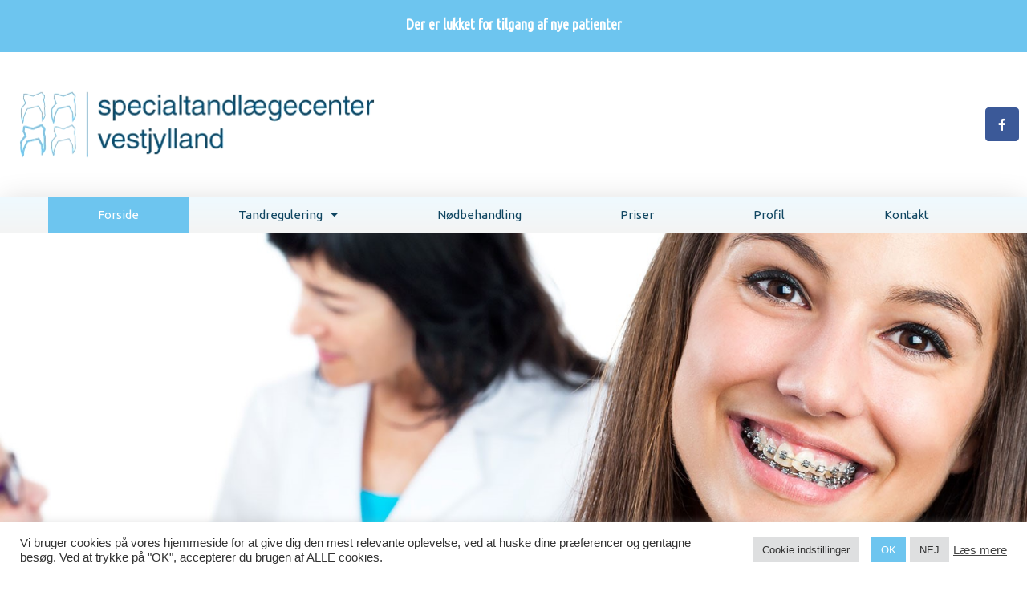

--- FILE ---
content_type: text/html; charset=UTF-8
request_url: https://tandregulering.com/
body_size: 17877
content:
<!doctype html>
<html lang="da-DK">
<head>
	<meta charset="UTF-8">
		<meta name="viewport" content="width=device-width, initial-scale=1">
	<link rel="profile" href="https://gmpg.org/xfn/11">
	<meta name='robots' content='index, follow, max-image-preview:large, max-snippet:-1, max-video-preview:-1' />
	<style>img:is([sizes="auto" i], [sizes^="auto," i]) { contain-intrinsic-size: 3000px 1500px }</style>
	
	<!-- This site is optimized with the Yoast SEO plugin v19.5.1 - https://yoast.com/wordpress/plugins/seo/ -->
	<title>Specialtanlægecenter Vestjylland - Tandregulering</title>
	<meta name="description" content="Vi brænder for at hjælpe dig til at blive glad for dit smil og vi er specialister i tandregulering. Alder er ingen hindring!" />
	<link rel="canonical" href="https://tandregulering.com/" />
	<meta property="og:locale" content="da_DK" />
	<meta property="og:type" content="website" />
	<meta property="og:title" content="Specialtanlægecenter Vestjylland - Tandregulering" />
	<meta property="og:description" content="Vi brænder for at hjælpe dig til at blive glad for dit smil og vi er specialister i tandregulering. Alder er ingen hindring!" />
	<meta property="og:url" content="https://tandregulering.com/" />
	<meta property="og:site_name" content="Specialtanlægecenter Vestjylland" />
	<meta property="article:modified_time" content="2025-11-04T08:36:15+00:00" />
	<meta property="og:image" content="https://tandregulering.com/wp-content/uploads/2022/05/tandregulering.jpg" />
	<meta name="twitter:card" content="summary_large_image" />
	<meta name="twitter:label1" content="Estimeret læsetid" />
	<meta name="twitter:data1" content="3 minutter" />
	<script type="application/ld+json" class="yoast-schema-graph">{"@context":"https://schema.org","@graph":[{"@type":"WebPage","@id":"https://tandregulering.com/","url":"https://tandregulering.com/","name":"Specialtanlægecenter Vestjylland - Tandregulering","isPartOf":{"@id":"https://tandregulering.com/#website"},"about":{"@id":"https://tandregulering.com/#organization"},"primaryImageOfPage":{"@id":"https://tandregulering.com/#primaryimage"},"image":{"@id":"https://tandregulering.com/#primaryimage"},"thumbnailUrl":"https://tandregulering.com/wp-content/uploads/2022/05/tandregulering.jpg","datePublished":"2022-05-17T07:22:25+00:00","dateModified":"2025-11-04T08:36:15+00:00","description":"Vi brænder for at hjælpe dig til at blive glad for dit smil og vi er specialister i tandregulering. Alder er ingen hindring!","breadcrumb":{"@id":"https://tandregulering.com/#breadcrumb"},"inLanguage":"da-DK","potentialAction":[{"@type":"ReadAction","target":["https://tandregulering.com/"]}]},{"@type":"ImageObject","inLanguage":"da-DK","@id":"https://tandregulering.com/#primaryimage","url":"https://tandregulering.com/wp-content/uploads/2022/05/tandregulering.jpg","contentUrl":"https://tandregulering.com/wp-content/uploads/2022/05/tandregulering.jpg","width":280,"height":280,"caption":"Tandregulering"},{"@type":"BreadcrumbList","@id":"https://tandregulering.com/#breadcrumb","itemListElement":[{"@type":"ListItem","position":1,"name":"Hjem"}]},{"@type":"WebSite","@id":"https://tandregulering.com/#website","url":"https://tandregulering.com/","name":"Specialtanlægecenter Vestjylland","description":"Tandregulering på børn og voksne","publisher":{"@id":"https://tandregulering.com/#organization"},"potentialAction":[{"@type":"SearchAction","target":{"@type":"EntryPoint","urlTemplate":"https://tandregulering.com/?s={search_term_string}"},"query-input":"required name=search_term_string"}],"inLanguage":"da-DK"},{"@type":"Organization","@id":"https://tandregulering.com/#organization","name":"Specialtanlægecenter Vestjylland","url":"https://tandregulering.com/","sameAs":[],"logo":{"@type":"ImageObject","inLanguage":"da-DK","@id":"https://tandregulering.com/#/schema/logo/image/","url":"https://tandregulering.com/wp-content/uploads/2022/05/logo.png","contentUrl":"https://tandregulering.com/wp-content/uploads/2022/05/logo.png","width":466,"height":109,"caption":"Specialtanlægecenter Vestjylland"},"image":{"@id":"https://tandregulering.com/#/schema/logo/image/"}}]}</script>
	<!-- / Yoast SEO plugin. -->


<link rel="alternate" type="application/rss+xml" title="Specialtanlægecenter Vestjylland &raquo; Feed" href="https://tandregulering.com/feed/" />
<link rel="alternate" type="application/rss+xml" title="Specialtanlægecenter Vestjylland &raquo;-kommentar-feed" href="https://tandregulering.com/comments/feed/" />
		<!-- This site uses the Google Analytics by MonsterInsights plugin v8.7.0 - Using Analytics tracking - https://www.monsterinsights.com/ -->
		<!-- Note: MonsterInsights is not currently configured on this site. The site owner needs to authenticate with Google Analytics in the MonsterInsights settings panel. -->
					<!-- No UA code set -->
				<!-- / Google Analytics by MonsterInsights -->
		<script type="text/javascript">
/* <![CDATA[ */
window._wpemojiSettings = {"baseUrl":"https:\/\/s.w.org\/images\/core\/emoji\/16.0.1\/72x72\/","ext":".png","svgUrl":"https:\/\/s.w.org\/images\/core\/emoji\/16.0.1\/svg\/","svgExt":".svg","source":{"concatemoji":"https:\/\/tandregulering.com\/wp-includes\/js\/wp-emoji-release.min.js?ver=6.8.3"}};
/*! This file is auto-generated */
!function(s,n){var o,i,e;function c(e){try{var t={supportTests:e,timestamp:(new Date).valueOf()};sessionStorage.setItem(o,JSON.stringify(t))}catch(e){}}function p(e,t,n){e.clearRect(0,0,e.canvas.width,e.canvas.height),e.fillText(t,0,0);var t=new Uint32Array(e.getImageData(0,0,e.canvas.width,e.canvas.height).data),a=(e.clearRect(0,0,e.canvas.width,e.canvas.height),e.fillText(n,0,0),new Uint32Array(e.getImageData(0,0,e.canvas.width,e.canvas.height).data));return t.every(function(e,t){return e===a[t]})}function u(e,t){e.clearRect(0,0,e.canvas.width,e.canvas.height),e.fillText(t,0,0);for(var n=e.getImageData(16,16,1,1),a=0;a<n.data.length;a++)if(0!==n.data[a])return!1;return!0}function f(e,t,n,a){switch(t){case"flag":return n(e,"\ud83c\udff3\ufe0f\u200d\u26a7\ufe0f","\ud83c\udff3\ufe0f\u200b\u26a7\ufe0f")?!1:!n(e,"\ud83c\udde8\ud83c\uddf6","\ud83c\udde8\u200b\ud83c\uddf6")&&!n(e,"\ud83c\udff4\udb40\udc67\udb40\udc62\udb40\udc65\udb40\udc6e\udb40\udc67\udb40\udc7f","\ud83c\udff4\u200b\udb40\udc67\u200b\udb40\udc62\u200b\udb40\udc65\u200b\udb40\udc6e\u200b\udb40\udc67\u200b\udb40\udc7f");case"emoji":return!a(e,"\ud83e\udedf")}return!1}function g(e,t,n,a){var r="undefined"!=typeof WorkerGlobalScope&&self instanceof WorkerGlobalScope?new OffscreenCanvas(300,150):s.createElement("canvas"),o=r.getContext("2d",{willReadFrequently:!0}),i=(o.textBaseline="top",o.font="600 32px Arial",{});return e.forEach(function(e){i[e]=t(o,e,n,a)}),i}function t(e){var t=s.createElement("script");t.src=e,t.defer=!0,s.head.appendChild(t)}"undefined"!=typeof Promise&&(o="wpEmojiSettingsSupports",i=["flag","emoji"],n.supports={everything:!0,everythingExceptFlag:!0},e=new Promise(function(e){s.addEventListener("DOMContentLoaded",e,{once:!0})}),new Promise(function(t){var n=function(){try{var e=JSON.parse(sessionStorage.getItem(o));if("object"==typeof e&&"number"==typeof e.timestamp&&(new Date).valueOf()<e.timestamp+604800&&"object"==typeof e.supportTests)return e.supportTests}catch(e){}return null}();if(!n){if("undefined"!=typeof Worker&&"undefined"!=typeof OffscreenCanvas&&"undefined"!=typeof URL&&URL.createObjectURL&&"undefined"!=typeof Blob)try{var e="postMessage("+g.toString()+"("+[JSON.stringify(i),f.toString(),p.toString(),u.toString()].join(",")+"));",a=new Blob([e],{type:"text/javascript"}),r=new Worker(URL.createObjectURL(a),{name:"wpTestEmojiSupports"});return void(r.onmessage=function(e){c(n=e.data),r.terminate(),t(n)})}catch(e){}c(n=g(i,f,p,u))}t(n)}).then(function(e){for(var t in e)n.supports[t]=e[t],n.supports.everything=n.supports.everything&&n.supports[t],"flag"!==t&&(n.supports.everythingExceptFlag=n.supports.everythingExceptFlag&&n.supports[t]);n.supports.everythingExceptFlag=n.supports.everythingExceptFlag&&!n.supports.flag,n.DOMReady=!1,n.readyCallback=function(){n.DOMReady=!0}}).then(function(){return e}).then(function(){var e;n.supports.everything||(n.readyCallback(),(e=n.source||{}).concatemoji?t(e.concatemoji):e.wpemoji&&e.twemoji&&(t(e.twemoji),t(e.wpemoji)))}))}((window,document),window._wpemojiSettings);
/* ]]> */
</script>
<style id='wp-emoji-styles-inline-css' type='text/css'>

	img.wp-smiley, img.emoji {
		display: inline !important;
		border: none !important;
		box-shadow: none !important;
		height: 1em !important;
		width: 1em !important;
		margin: 0 0.07em !important;
		vertical-align: -0.1em !important;
		background: none !important;
		padding: 0 !important;
	}
</style>
<link rel='stylesheet' id='wp-block-library-css' href='https://tandregulering.com/wp-includes/css/dist/block-library/style.min.css?ver=6.8.3' type='text/css' media='all' />
<style id='classic-theme-styles-inline-css' type='text/css'>
/*! This file is auto-generated */
.wp-block-button__link{color:#fff;background-color:#32373c;border-radius:9999px;box-shadow:none;text-decoration:none;padding:calc(.667em + 2px) calc(1.333em + 2px);font-size:1.125em}.wp-block-file__button{background:#32373c;color:#fff;text-decoration:none}
</style>
<style id='global-styles-inline-css' type='text/css'>
:root{--wp--preset--aspect-ratio--square: 1;--wp--preset--aspect-ratio--4-3: 4/3;--wp--preset--aspect-ratio--3-4: 3/4;--wp--preset--aspect-ratio--3-2: 3/2;--wp--preset--aspect-ratio--2-3: 2/3;--wp--preset--aspect-ratio--16-9: 16/9;--wp--preset--aspect-ratio--9-16: 9/16;--wp--preset--color--black: #000000;--wp--preset--color--cyan-bluish-gray: #abb8c3;--wp--preset--color--white: #ffffff;--wp--preset--color--pale-pink: #f78da7;--wp--preset--color--vivid-red: #cf2e2e;--wp--preset--color--luminous-vivid-orange: #ff6900;--wp--preset--color--luminous-vivid-amber: #fcb900;--wp--preset--color--light-green-cyan: #7bdcb5;--wp--preset--color--vivid-green-cyan: #00d084;--wp--preset--color--pale-cyan-blue: #8ed1fc;--wp--preset--color--vivid-cyan-blue: #0693e3;--wp--preset--color--vivid-purple: #9b51e0;--wp--preset--gradient--vivid-cyan-blue-to-vivid-purple: linear-gradient(135deg,rgba(6,147,227,1) 0%,rgb(155,81,224) 100%);--wp--preset--gradient--light-green-cyan-to-vivid-green-cyan: linear-gradient(135deg,rgb(122,220,180) 0%,rgb(0,208,130) 100%);--wp--preset--gradient--luminous-vivid-amber-to-luminous-vivid-orange: linear-gradient(135deg,rgba(252,185,0,1) 0%,rgba(255,105,0,1) 100%);--wp--preset--gradient--luminous-vivid-orange-to-vivid-red: linear-gradient(135deg,rgba(255,105,0,1) 0%,rgb(207,46,46) 100%);--wp--preset--gradient--very-light-gray-to-cyan-bluish-gray: linear-gradient(135deg,rgb(238,238,238) 0%,rgb(169,184,195) 100%);--wp--preset--gradient--cool-to-warm-spectrum: linear-gradient(135deg,rgb(74,234,220) 0%,rgb(151,120,209) 20%,rgb(207,42,186) 40%,rgb(238,44,130) 60%,rgb(251,105,98) 80%,rgb(254,248,76) 100%);--wp--preset--gradient--blush-light-purple: linear-gradient(135deg,rgb(255,206,236) 0%,rgb(152,150,240) 100%);--wp--preset--gradient--blush-bordeaux: linear-gradient(135deg,rgb(254,205,165) 0%,rgb(254,45,45) 50%,rgb(107,0,62) 100%);--wp--preset--gradient--luminous-dusk: linear-gradient(135deg,rgb(255,203,112) 0%,rgb(199,81,192) 50%,rgb(65,88,208) 100%);--wp--preset--gradient--pale-ocean: linear-gradient(135deg,rgb(255,245,203) 0%,rgb(182,227,212) 50%,rgb(51,167,181) 100%);--wp--preset--gradient--electric-grass: linear-gradient(135deg,rgb(202,248,128) 0%,rgb(113,206,126) 100%);--wp--preset--gradient--midnight: linear-gradient(135deg,rgb(2,3,129) 0%,rgb(40,116,252) 100%);--wp--preset--font-size--small: 13px;--wp--preset--font-size--medium: 20px;--wp--preset--font-size--large: 36px;--wp--preset--font-size--x-large: 42px;--wp--preset--spacing--20: 0.44rem;--wp--preset--spacing--30: 0.67rem;--wp--preset--spacing--40: 1rem;--wp--preset--spacing--50: 1.5rem;--wp--preset--spacing--60: 2.25rem;--wp--preset--spacing--70: 3.38rem;--wp--preset--spacing--80: 5.06rem;--wp--preset--shadow--natural: 6px 6px 9px rgba(0, 0, 0, 0.2);--wp--preset--shadow--deep: 12px 12px 50px rgba(0, 0, 0, 0.4);--wp--preset--shadow--sharp: 6px 6px 0px rgba(0, 0, 0, 0.2);--wp--preset--shadow--outlined: 6px 6px 0px -3px rgba(255, 255, 255, 1), 6px 6px rgba(0, 0, 0, 1);--wp--preset--shadow--crisp: 6px 6px 0px rgba(0, 0, 0, 1);}:where(.is-layout-flex){gap: 0.5em;}:where(.is-layout-grid){gap: 0.5em;}body .is-layout-flex{display: flex;}.is-layout-flex{flex-wrap: wrap;align-items: center;}.is-layout-flex > :is(*, div){margin: 0;}body .is-layout-grid{display: grid;}.is-layout-grid > :is(*, div){margin: 0;}:where(.wp-block-columns.is-layout-flex){gap: 2em;}:where(.wp-block-columns.is-layout-grid){gap: 2em;}:where(.wp-block-post-template.is-layout-flex){gap: 1.25em;}:where(.wp-block-post-template.is-layout-grid){gap: 1.25em;}.has-black-color{color: var(--wp--preset--color--black) !important;}.has-cyan-bluish-gray-color{color: var(--wp--preset--color--cyan-bluish-gray) !important;}.has-white-color{color: var(--wp--preset--color--white) !important;}.has-pale-pink-color{color: var(--wp--preset--color--pale-pink) !important;}.has-vivid-red-color{color: var(--wp--preset--color--vivid-red) !important;}.has-luminous-vivid-orange-color{color: var(--wp--preset--color--luminous-vivid-orange) !important;}.has-luminous-vivid-amber-color{color: var(--wp--preset--color--luminous-vivid-amber) !important;}.has-light-green-cyan-color{color: var(--wp--preset--color--light-green-cyan) !important;}.has-vivid-green-cyan-color{color: var(--wp--preset--color--vivid-green-cyan) !important;}.has-pale-cyan-blue-color{color: var(--wp--preset--color--pale-cyan-blue) !important;}.has-vivid-cyan-blue-color{color: var(--wp--preset--color--vivid-cyan-blue) !important;}.has-vivid-purple-color{color: var(--wp--preset--color--vivid-purple) !important;}.has-black-background-color{background-color: var(--wp--preset--color--black) !important;}.has-cyan-bluish-gray-background-color{background-color: var(--wp--preset--color--cyan-bluish-gray) !important;}.has-white-background-color{background-color: var(--wp--preset--color--white) !important;}.has-pale-pink-background-color{background-color: var(--wp--preset--color--pale-pink) !important;}.has-vivid-red-background-color{background-color: var(--wp--preset--color--vivid-red) !important;}.has-luminous-vivid-orange-background-color{background-color: var(--wp--preset--color--luminous-vivid-orange) !important;}.has-luminous-vivid-amber-background-color{background-color: var(--wp--preset--color--luminous-vivid-amber) !important;}.has-light-green-cyan-background-color{background-color: var(--wp--preset--color--light-green-cyan) !important;}.has-vivid-green-cyan-background-color{background-color: var(--wp--preset--color--vivid-green-cyan) !important;}.has-pale-cyan-blue-background-color{background-color: var(--wp--preset--color--pale-cyan-blue) !important;}.has-vivid-cyan-blue-background-color{background-color: var(--wp--preset--color--vivid-cyan-blue) !important;}.has-vivid-purple-background-color{background-color: var(--wp--preset--color--vivid-purple) !important;}.has-black-border-color{border-color: var(--wp--preset--color--black) !important;}.has-cyan-bluish-gray-border-color{border-color: var(--wp--preset--color--cyan-bluish-gray) !important;}.has-white-border-color{border-color: var(--wp--preset--color--white) !important;}.has-pale-pink-border-color{border-color: var(--wp--preset--color--pale-pink) !important;}.has-vivid-red-border-color{border-color: var(--wp--preset--color--vivid-red) !important;}.has-luminous-vivid-orange-border-color{border-color: var(--wp--preset--color--luminous-vivid-orange) !important;}.has-luminous-vivid-amber-border-color{border-color: var(--wp--preset--color--luminous-vivid-amber) !important;}.has-light-green-cyan-border-color{border-color: var(--wp--preset--color--light-green-cyan) !important;}.has-vivid-green-cyan-border-color{border-color: var(--wp--preset--color--vivid-green-cyan) !important;}.has-pale-cyan-blue-border-color{border-color: var(--wp--preset--color--pale-cyan-blue) !important;}.has-vivid-cyan-blue-border-color{border-color: var(--wp--preset--color--vivid-cyan-blue) !important;}.has-vivid-purple-border-color{border-color: var(--wp--preset--color--vivid-purple) !important;}.has-vivid-cyan-blue-to-vivid-purple-gradient-background{background: var(--wp--preset--gradient--vivid-cyan-blue-to-vivid-purple) !important;}.has-light-green-cyan-to-vivid-green-cyan-gradient-background{background: var(--wp--preset--gradient--light-green-cyan-to-vivid-green-cyan) !important;}.has-luminous-vivid-amber-to-luminous-vivid-orange-gradient-background{background: var(--wp--preset--gradient--luminous-vivid-amber-to-luminous-vivid-orange) !important;}.has-luminous-vivid-orange-to-vivid-red-gradient-background{background: var(--wp--preset--gradient--luminous-vivid-orange-to-vivid-red) !important;}.has-very-light-gray-to-cyan-bluish-gray-gradient-background{background: var(--wp--preset--gradient--very-light-gray-to-cyan-bluish-gray) !important;}.has-cool-to-warm-spectrum-gradient-background{background: var(--wp--preset--gradient--cool-to-warm-spectrum) !important;}.has-blush-light-purple-gradient-background{background: var(--wp--preset--gradient--blush-light-purple) !important;}.has-blush-bordeaux-gradient-background{background: var(--wp--preset--gradient--blush-bordeaux) !important;}.has-luminous-dusk-gradient-background{background: var(--wp--preset--gradient--luminous-dusk) !important;}.has-pale-ocean-gradient-background{background: var(--wp--preset--gradient--pale-ocean) !important;}.has-electric-grass-gradient-background{background: var(--wp--preset--gradient--electric-grass) !important;}.has-midnight-gradient-background{background: var(--wp--preset--gradient--midnight) !important;}.has-small-font-size{font-size: var(--wp--preset--font-size--small) !important;}.has-medium-font-size{font-size: var(--wp--preset--font-size--medium) !important;}.has-large-font-size{font-size: var(--wp--preset--font-size--large) !important;}.has-x-large-font-size{font-size: var(--wp--preset--font-size--x-large) !important;}
:where(.wp-block-post-template.is-layout-flex){gap: 1.25em;}:where(.wp-block-post-template.is-layout-grid){gap: 1.25em;}
:where(.wp-block-columns.is-layout-flex){gap: 2em;}:where(.wp-block-columns.is-layout-grid){gap: 2em;}
:root :where(.wp-block-pullquote){font-size: 1.5em;line-height: 1.6;}
</style>
<link rel='stylesheet' id='cookie-law-info-css' href='https://tandregulering.com/wp-content/plugins/cookie-law-info/public/css/cookie-law-info-public.css?ver=2.1.2' type='text/css' media='all' />
<link rel='stylesheet' id='cookie-law-info-gdpr-css' href='https://tandregulering.com/wp-content/plugins/cookie-law-info/public/css/cookie-law-info-gdpr.css?ver=2.1.2' type='text/css' media='all' />
<link rel='stylesheet' id='templately-editor-css' href='https://tandregulering.com/wp-content/plugins/templately/assets/css/editor.css?ver=1.3.6' type='text/css' media='all' />
<link rel='stylesheet' id='hello-elementor-css' href='https://tandregulering.com/wp-content/themes/hello-elementor/style.min.css?ver=2.5.0' type='text/css' media='all' />
<link rel='stylesheet' id='hello-elementor-theme-style-css' href='https://tandregulering.com/wp-content/themes/hello-elementor/theme.min.css?ver=2.5.0' type='text/css' media='all' />
<link rel='stylesheet' id='elementor-frontend-css' href='https://tandregulering.com/wp-content/plugins/elementor/assets/css/frontend-lite.min.css?ver=3.6.5' type='text/css' media='all' />
<link rel='stylesheet' id='elementor-post-6-css' href='https://tandregulering.com/wp-content/uploads/elementor/css/post-6.css?ver=1682926036' type='text/css' media='all' />
<link rel='stylesheet' id='elementor-icons-css' href='https://tandregulering.com/wp-content/plugins/elementor/assets/lib/eicons/css/elementor-icons.min.css?ver=5.15.0' type='text/css' media='all' />
<link rel='stylesheet' id='elementor-pro-css' href='https://tandregulering.com/wp-content/plugins/elementor-pro/assets/css/frontend-lite.min.css?ver=3.7.1' type='text/css' media='all' />
<link rel='stylesheet' id='elementor-global-css' href='https://tandregulering.com/wp-content/uploads/elementor/css/global.css?ver=1682926036' type='text/css' media='all' />
<link rel='stylesheet' id='elementor-post-15-css' href='https://tandregulering.com/wp-content/uploads/elementor/css/post-15.css?ver=1762245390' type='text/css' media='all' />
<link rel='stylesheet' id='elementor-post-44-css' href='https://tandregulering.com/wp-content/uploads/elementor/css/post-44.css?ver=1752153697' type='text/css' media='all' />
<link rel='stylesheet' id='elementor-post-84-css' href='https://tandregulering.com/wp-content/uploads/elementor/css/post-84.css?ver=1725364273' type='text/css' media='all' />
<link rel='stylesheet' id='google-fonts-1-css' href='https://fonts.googleapis.com/css?family=Ubuntu+Condensed%3A100%2C100italic%2C200%2C200italic%2C300%2C300italic%2C400%2C400italic%2C500%2C500italic%2C600%2C600italic%2C700%2C700italic%2C800%2C800italic%2C900%2C900italic%7CUbuntu%3A100%2C100italic%2C200%2C200italic%2C300%2C300italic%2C400%2C400italic%2C500%2C500italic%2C600%2C600italic%2C700%2C700italic%2C800%2C800italic%2C900%2C900italic&#038;display=auto&#038;ver=6.8.3' type='text/css' media='all' />
<link rel='stylesheet' id='elementor-icons-shared-0-css' href='https://tandregulering.com/wp-content/plugins/elementor/assets/lib/font-awesome/css/fontawesome.min.css?ver=5.15.3' type='text/css' media='all' />
<link rel='stylesheet' id='elementor-icons-fa-brands-css' href='https://tandregulering.com/wp-content/plugins/elementor/assets/lib/font-awesome/css/brands.min.css?ver=5.15.3' type='text/css' media='all' />
<link rel='stylesheet' id='elementor-icons-fa-solid-css' href='https://tandregulering.com/wp-content/plugins/elementor/assets/lib/font-awesome/css/solid.min.css?ver=5.15.3' type='text/css' media='all' />
<link rel='stylesheet' id='elementor-icons-fa-regular-css' href='https://tandregulering.com/wp-content/plugins/elementor/assets/lib/font-awesome/css/regular.min.css?ver=5.15.3' type='text/css' media='all' />
<script type="text/javascript" src="https://tandregulering.com/wp-includes/js/jquery/jquery.min.js?ver=3.7.1" id="jquery-core-js"></script>
<script type="text/javascript" src="https://tandregulering.com/wp-includes/js/jquery/jquery-migrate.min.js?ver=3.4.1" id="jquery-migrate-js"></script>
<script type="text/javascript" id="cookie-law-info-js-extra">
/* <![CDATA[ */
var Cli_Data = {"nn_cookie_ids":[],"cookielist":[],"non_necessary_cookies":[],"ccpaEnabled":"","ccpaRegionBased":"","ccpaBarEnabled":"","strictlyEnabled":["necessary","obligatoire"],"ccpaType":"gdpr","js_blocking":"1","custom_integration":"","triggerDomRefresh":"","secure_cookies":""};
var cli_cookiebar_settings = {"animate_speed_hide":"500","animate_speed_show":"500","background":"#FFF","border":"#b1a6a6c2","border_on":"","button_1_button_colour":"#6dc5ef","button_1_button_hover":"#579ebf","button_1_link_colour":"#fff","button_1_as_button":"1","button_1_new_win":"","button_2_button_colour":"#333","button_2_button_hover":"#292929","button_2_link_colour":"#444","button_2_as_button":"","button_2_hidebar":"","button_3_button_colour":"#dedfe0","button_3_button_hover":"#b2b2b3","button_3_link_colour":"#333333","button_3_as_button":"1","button_3_new_win":"","button_4_button_colour":"#dedfe0","button_4_button_hover":"#b2b2b3","button_4_link_colour":"#333333","button_4_as_button":"1","button_7_button_colour":"#6dc5ef","button_7_button_hover":"#579ebf","button_7_link_colour":"#fff","button_7_as_button":"1","button_7_new_win":"","font_family":"inherit","header_fix":"","notify_animate_hide":"1","notify_animate_show":"","notify_div_id":"#cookie-law-info-bar","notify_position_horizontal":"right","notify_position_vertical":"bottom","scroll_close":"","scroll_close_reload":"","accept_close_reload":"","reject_close_reload":"","showagain_tab":"1","showagain_background":"#fff","showagain_border":"#000","showagain_div_id":"#cookie-law-info-again","showagain_x_position":"100px","text":"#333333","show_once_yn":"","show_once":"10000","logging_on":"","as_popup":"","popup_overlay":"1","bar_heading_text":"","cookie_bar_as":"banner","popup_showagain_position":"bottom-right","widget_position":"left"};
var log_object = {"ajax_url":"https:\/\/tandregulering.com\/wp-admin\/admin-ajax.php"};
/* ]]> */
</script>
<script type="text/javascript" src="https://tandregulering.com/wp-content/plugins/cookie-law-info/public/js/cookie-law-info-public.js?ver=2.1.2" id="cookie-law-info-js"></script>
<link rel="https://api.w.org/" href="https://tandregulering.com/wp-json/" /><link rel="alternate" title="JSON" type="application/json" href="https://tandregulering.com/wp-json/wp/v2/pages/15" /><link rel="EditURI" type="application/rsd+xml" title="RSD" href="https://tandregulering.com/xmlrpc.php?rsd" />
<meta name="generator" content="WordPress 6.8.3" />
<link rel='shortlink' href='https://tandregulering.com/' />
<link rel="alternate" title="oEmbed (JSON)" type="application/json+oembed" href="https://tandregulering.com/wp-json/oembed/1.0/embed?url=https%3A%2F%2Ftandregulering.com%2F" />
<link rel="alternate" title="oEmbed (XML)" type="text/xml+oembed" href="https://tandregulering.com/wp-json/oembed/1.0/embed?url=https%3A%2F%2Ftandregulering.com%2F&#038;format=xml" />
<!-- Google tag (gtag.js) -->
<script async src="https://www.googletagmanager.com/gtag/js?id=G-N1TKD0BWR4"></script>
<script>
  window.dataLayer = window.dataLayer || [];
  function gtag(){dataLayer.push(arguments);}
  gtag('js', new Date());

  gtag('config', 'G-N1TKD0BWR4');
</script><link rel="icon" href="https://tandregulering.com/wp-content/uploads/2022/05/cropped-logo-1-32x32.png" sizes="32x32" />
<link rel="icon" href="https://tandregulering.com/wp-content/uploads/2022/05/cropped-logo-1-192x192.png" sizes="192x192" />
<link rel="apple-touch-icon" href="https://tandregulering.com/wp-content/uploads/2022/05/cropped-logo-1-180x180.png" />
<meta name="msapplication-TileImage" content="https://tandregulering.com/wp-content/uploads/2022/05/cropped-logo-1-270x270.png" />
</head>
<body class="home wp-singular page-template-default page page-id-15 wp-custom-logo wp-theme-hello-elementor elementor-default elementor-kit-6 elementor-page elementor-page-15">

		<div data-elementor-type="header" data-elementor-id="44" class="elementor elementor-44 elementor-location-header">
								<section class="elementor-section elementor-top-section elementor-element elementor-element-49d9d73 elementor-section-boxed elementor-section-height-default elementor-section-height-default" data-id="49d9d73" data-element_type="section" data-settings="{&quot;background_background&quot;:&quot;classic&quot;}">
						<div class="elementor-container elementor-column-gap-default">
					<div class="elementor-column elementor-col-100 elementor-top-column elementor-element elementor-element-4b9300c" data-id="4b9300c" data-element_type="column">
			<div class="elementor-widget-wrap elementor-element-populated">
								<div class="elementor-element elementor-element-e70642f elementor-widget elementor-widget-heading" data-id="e70642f" data-element_type="widget" data-widget_type="heading.default">
				<div class="elementor-widget-container">
			<style>/*! elementor - v3.6.5 - 27-04-2022 */
.elementor-heading-title{padding:0;margin:0;line-height:1}.elementor-widget-heading .elementor-heading-title[class*=elementor-size-]>a{color:inherit;font-size:inherit;line-height:inherit}.elementor-widget-heading .elementor-heading-title.elementor-size-small{font-size:15px}.elementor-widget-heading .elementor-heading-title.elementor-size-medium{font-size:19px}.elementor-widget-heading .elementor-heading-title.elementor-size-large{font-size:29px}.elementor-widget-heading .elementor-heading-title.elementor-size-xl{font-size:39px}.elementor-widget-heading .elementor-heading-title.elementor-size-xxl{font-size:59px}</style><span class="elementor-heading-title elementor-size-default">Der er lukket for tilgang af nye patienter</span>		</div>
				</div>
					</div>
		</div>
							</div>
		</section>
				<header class="elementor-section elementor-top-section elementor-element elementor-element-73c46415 elementor-section-content-middle elementor-section-height-min-height elementor-section-boxed elementor-section-height-default elementor-section-items-middle" data-id="73c46415" data-element_type="section" data-settings="{&quot;background_background&quot;:&quot;classic&quot;}">
						<div class="elementor-container elementor-column-gap-default">
					<div class="elementor-column elementor-col-66 elementor-top-column elementor-element elementor-element-37bddce8" data-id="37bddce8" data-element_type="column">
			<div class="elementor-widget-wrap elementor-element-populated">
								<div class="elementor-element elementor-element-75ab4bf8 elementor-widget elementor-widget-theme-site-logo elementor-widget-image" data-id="75ab4bf8" data-element_type="widget" data-widget_type="theme-site-logo.default">
				<div class="elementor-widget-container">
			<style>/*! elementor - v3.6.5 - 27-04-2022 */
.elementor-widget-image{text-align:center}.elementor-widget-image a{display:inline-block}.elementor-widget-image a img[src$=".svg"]{width:48px}.elementor-widget-image img{vertical-align:middle;display:inline-block}</style>													<a href="https://tandregulering.com">
							<img width="466" height="109" src="https://tandregulering.com/wp-content/uploads/2022/05/logo.png" class="attachment-full size-full" alt="Logo" srcset="https://tandregulering.com/wp-content/uploads/2022/05/logo.png 466w, https://tandregulering.com/wp-content/uploads/2022/05/logo-300x70.png 300w" sizes="(max-width: 466px) 100vw, 466px" />								</a>
															</div>
				</div>
					</div>
		</div>
				<div class="elementor-column elementor-col-33 elementor-top-column elementor-element elementor-element-30704fb" data-id="30704fb" data-element_type="column">
			<div class="elementor-widget-wrap elementor-element-populated">
								<div class="elementor-element elementor-element-51149707 e-grid-align-right elementor-hidden-mobile elementor-shape-rounded elementor-grid-0 elementor-widget elementor-widget-social-icons" data-id="51149707" data-element_type="widget" data-widget_type="social-icons.default">
				<div class="elementor-widget-container">
			<style>/*! elementor - v3.6.5 - 27-04-2022 */
.elementor-widget-social-icons.elementor-grid-0 .elementor-widget-container,.elementor-widget-social-icons.elementor-grid-mobile-0 .elementor-widget-container,.elementor-widget-social-icons.elementor-grid-tablet-0 .elementor-widget-container{line-height:1;font-size:0}.elementor-widget-social-icons:not(.elementor-grid-0):not(.elementor-grid-tablet-0):not(.elementor-grid-mobile-0) .elementor-grid{display:inline-grid}.elementor-widget-social-icons .elementor-grid{grid-column-gap:var(--grid-column-gap,5px);grid-row-gap:var(--grid-row-gap,5px);grid-template-columns:var(--grid-template-columns);-webkit-box-pack:var(--justify-content,center);-ms-flex-pack:var(--justify-content,center);justify-content:var(--justify-content,center);justify-items:var(--justify-content,center)}.elementor-icon.elementor-social-icon{font-size:var(--icon-size,25px);line-height:var(--icon-size,25px);width:calc(var(--icon-size, 25px) + (2 * var(--icon-padding, .5em)));height:calc(var(--icon-size, 25px) + (2 * var(--icon-padding, .5em)))}.elementor-social-icon{--e-social-icon-icon-color:#fff;display:-webkit-inline-box;display:-ms-inline-flexbox;display:inline-flex;background-color:#818a91;-webkit-box-align:center;-ms-flex-align:center;align-items:center;-webkit-box-pack:center;-ms-flex-pack:center;justify-content:center;text-align:center;cursor:pointer}.elementor-social-icon i{color:var(--e-social-icon-icon-color)}.elementor-social-icon svg{fill:var(--e-social-icon-icon-color)}.elementor-social-icon:last-child{margin:0}.elementor-social-icon:hover{opacity:.9;color:#fff}.elementor-social-icon-android{background-color:#a4c639}.elementor-social-icon-apple{background-color:#999}.elementor-social-icon-behance{background-color:#1769ff}.elementor-social-icon-bitbucket{background-color:#205081}.elementor-social-icon-codepen{background-color:#000}.elementor-social-icon-delicious{background-color:#39f}.elementor-social-icon-deviantart{background-color:#05cc47}.elementor-social-icon-digg{background-color:#005be2}.elementor-social-icon-dribbble{background-color:#ea4c89}.elementor-social-icon-elementor{background-color:#d30c5c}.elementor-social-icon-envelope{background-color:#ea4335}.elementor-social-icon-facebook,.elementor-social-icon-facebook-f{background-color:#3b5998}.elementor-social-icon-flickr{background-color:#0063dc}.elementor-social-icon-foursquare{background-color:#2d5be3}.elementor-social-icon-free-code-camp,.elementor-social-icon-freecodecamp{background-color:#006400}.elementor-social-icon-github{background-color:#333}.elementor-social-icon-gitlab{background-color:#e24329}.elementor-social-icon-globe{background-color:#818a91}.elementor-social-icon-google-plus,.elementor-social-icon-google-plus-g{background-color:#dd4b39}.elementor-social-icon-houzz{background-color:#7ac142}.elementor-social-icon-instagram{background-color:#262626}.elementor-social-icon-jsfiddle{background-color:#487aa2}.elementor-social-icon-link{background-color:#818a91}.elementor-social-icon-linkedin,.elementor-social-icon-linkedin-in{background-color:#0077b5}.elementor-social-icon-medium{background-color:#00ab6b}.elementor-social-icon-meetup{background-color:#ec1c40}.elementor-social-icon-mixcloud{background-color:#273a4b}.elementor-social-icon-odnoklassniki{background-color:#f4731c}.elementor-social-icon-pinterest{background-color:#bd081c}.elementor-social-icon-product-hunt{background-color:#da552f}.elementor-social-icon-reddit{background-color:#ff4500}.elementor-social-icon-rss{background-color:#f26522}.elementor-social-icon-shopping-cart{background-color:#4caf50}.elementor-social-icon-skype{background-color:#00aff0}.elementor-social-icon-slideshare{background-color:#0077b5}.elementor-social-icon-snapchat{background-color:#fffc00}.elementor-social-icon-soundcloud{background-color:#f80}.elementor-social-icon-spotify{background-color:#2ebd59}.elementor-social-icon-stack-overflow{background-color:#fe7a15}.elementor-social-icon-steam{background-color:#00adee}.elementor-social-icon-stumbleupon{background-color:#eb4924}.elementor-social-icon-telegram{background-color:#2ca5e0}.elementor-social-icon-thumb-tack{background-color:#1aa1d8}.elementor-social-icon-tripadvisor{background-color:#589442}.elementor-social-icon-tumblr{background-color:#35465c}.elementor-social-icon-twitch{background-color:#6441a5}.elementor-social-icon-twitter{background-color:#1da1f2}.elementor-social-icon-viber{background-color:#665cac}.elementor-social-icon-vimeo{background-color:#1ab7ea}.elementor-social-icon-vk{background-color:#45668e}.elementor-social-icon-weibo{background-color:#dd2430}.elementor-social-icon-weixin{background-color:#31a918}.elementor-social-icon-whatsapp{background-color:#25d366}.elementor-social-icon-wordpress{background-color:#21759b}.elementor-social-icon-xing{background-color:#026466}.elementor-social-icon-yelp{background-color:#af0606}.elementor-social-icon-youtube{background-color:#cd201f}.elementor-social-icon-500px{background-color:#0099e5}.elementor-shape-rounded .elementor-icon.elementor-social-icon{border-radius:10%}.elementor-shape-circle .elementor-icon.elementor-social-icon{border-radius:50%}</style>		<div class="elementor-social-icons-wrapper elementor-grid">
							<span class="elementor-grid-item">
					<a class="elementor-icon elementor-social-icon elementor-social-icon-facebook-f elementor-animation-grow elementor-repeater-item-5b1b321" href="https://www.facebook.com/specialtandlaegecentervestjylland" target="_blank">
						<span class="elementor-screen-only">Facebook-f</span>
						<i class="fab fa-facebook-f"></i>					</a>
				</span>
					</div>
				</div>
				</div>
					</div>
		</div>
							</div>
		</header>
				<nav class="elementor-section elementor-top-section elementor-element elementor-element-21ec0a0 elementor-section-boxed elementor-section-height-default elementor-section-height-default" data-id="21ec0a0" data-element_type="section" data-settings="{&quot;background_background&quot;:&quot;gradient&quot;,&quot;sticky&quot;:&quot;top&quot;,&quot;sticky_on&quot;:[&quot;desktop&quot;,&quot;tablet&quot;,&quot;mobile&quot;],&quot;sticky_offset&quot;:0,&quot;sticky_effects_offset&quot;:0}">
						<div class="elementor-container elementor-column-gap-no">
					<div class="elementor-column elementor-col-100 elementor-top-column elementor-element elementor-element-3e44e6a8" data-id="3e44e6a8" data-element_type="column">
			<div class="elementor-widget-wrap elementor-element-populated">
								<div class="elementor-element elementor-element-4cdc6208 elementor-nav-menu__align-justify elementor-nav-menu--dropdown-mobile elementor-nav-menu--stretch elementor-nav-menu__text-align-aside elementor-nav-menu--toggle elementor-nav-menu--burger elementor-widget elementor-widget-nav-menu" data-id="4cdc6208" data-element_type="widget" data-settings="{&quot;full_width&quot;:&quot;stretch&quot;,&quot;layout&quot;:&quot;horizontal&quot;,&quot;submenu_icon&quot;:{&quot;value&quot;:&quot;&lt;i class=\&quot;fas fa-caret-down\&quot;&gt;&lt;\/i&gt;&quot;,&quot;library&quot;:&quot;fa-solid&quot;},&quot;toggle&quot;:&quot;burger&quot;}" data-widget_type="nav-menu.default">
				<div class="elementor-widget-container">
			<link rel="stylesheet" href="https://tandregulering.com/wp-content/plugins/elementor-pro/assets/css/widget-nav-menu.min.css">			<nav migration_allowed="1" migrated="0" role="navigation" class="elementor-nav-menu--main elementor-nav-menu__container elementor-nav-menu--layout-horizontal e--pointer-background e--animation-sweep-down">
				<ul id="menu-1-4cdc6208" class="elementor-nav-menu"><li class="menu-item menu-item-type-post_type menu-item-object-page menu-item-home current-menu-item page_item page-item-15 current_page_item menu-item-228"><a href="https://tandregulering.com/" aria-current="page" class="elementor-item elementor-item-active">Forside</a></li>
<li class="menu-item menu-item-type-post_type menu-item-object-page menu-item-has-children menu-item-41"><a href="https://tandregulering.com/tandregulering/" class="elementor-item">Tandregulering</a>
<ul class="sub-menu elementor-nav-menu--dropdown">
	<li class="menu-item menu-item-type-post_type menu-item-object-page menu-item-239"><a href="https://tandregulering.com/tandregulering/boejletyper/" class="elementor-sub-item">Bøjletyper</a></li>
	<li class="menu-item menu-item-type-post_type menu-item-object-page menu-item-238"><a href="https://tandregulering.com/tandregulering/renhold/" class="elementor-sub-item">Renhold</a></li>
	<li class="menu-item menu-item-type-post_type menu-item-object-page menu-item-237"><a href="https://tandregulering.com/tandregulering/operationer/" class="elementor-sub-item">Operationer</a></li>
</ul>
</li>
<li class="menu-item menu-item-type-post_type menu-item-object-page menu-item-40"><a href="https://tandregulering.com/noedbehandling/" class="elementor-item">Nødbehandling</a></li>
<li class="menu-item menu-item-type-post_type menu-item-object-page menu-item-39"><a href="https://tandregulering.com/priser/" class="elementor-item">Priser</a></li>
<li class="menu-item menu-item-type-post_type menu-item-object-page menu-item-38"><a href="https://tandregulering.com/profil/" class="elementor-item">Profil</a></li>
<li class="menu-item menu-item-type-post_type menu-item-object-page menu-item-36"><a href="https://tandregulering.com/kontakt/" class="elementor-item">Kontakt</a></li>
</ul>			</nav>
					<div class="elementor-menu-toggle" role="button" tabindex="0" aria-label="Menuskift" aria-expanded="false">
			<i aria-hidden="true" role="presentation" class="elementor-menu-toggle__icon--open eicon-menu-bar"></i><i aria-hidden="true" role="presentation" class="elementor-menu-toggle__icon--close eicon-close"></i>			<span class="elementor-screen-only">Menu</span>
		</div>
			<nav class="elementor-nav-menu--dropdown elementor-nav-menu__container" role="navigation" aria-hidden="true">
				<ul id="menu-2-4cdc6208" class="elementor-nav-menu"><li class="menu-item menu-item-type-post_type menu-item-object-page menu-item-home current-menu-item page_item page-item-15 current_page_item menu-item-228"><a href="https://tandregulering.com/" aria-current="page" class="elementor-item elementor-item-active" tabindex="-1">Forside</a></li>
<li class="menu-item menu-item-type-post_type menu-item-object-page menu-item-has-children menu-item-41"><a href="https://tandregulering.com/tandregulering/" class="elementor-item" tabindex="-1">Tandregulering</a>
<ul class="sub-menu elementor-nav-menu--dropdown">
	<li class="menu-item menu-item-type-post_type menu-item-object-page menu-item-239"><a href="https://tandregulering.com/tandregulering/boejletyper/" class="elementor-sub-item" tabindex="-1">Bøjletyper</a></li>
	<li class="menu-item menu-item-type-post_type menu-item-object-page menu-item-238"><a href="https://tandregulering.com/tandregulering/renhold/" class="elementor-sub-item" tabindex="-1">Renhold</a></li>
	<li class="menu-item menu-item-type-post_type menu-item-object-page menu-item-237"><a href="https://tandregulering.com/tandregulering/operationer/" class="elementor-sub-item" tabindex="-1">Operationer</a></li>
</ul>
</li>
<li class="menu-item menu-item-type-post_type menu-item-object-page menu-item-40"><a href="https://tandregulering.com/noedbehandling/" class="elementor-item" tabindex="-1">Nødbehandling</a></li>
<li class="menu-item menu-item-type-post_type menu-item-object-page menu-item-39"><a href="https://tandregulering.com/priser/" class="elementor-item" tabindex="-1">Priser</a></li>
<li class="menu-item menu-item-type-post_type menu-item-object-page menu-item-38"><a href="https://tandregulering.com/profil/" class="elementor-item" tabindex="-1">Profil</a></li>
<li class="menu-item menu-item-type-post_type menu-item-object-page menu-item-36"><a href="https://tandregulering.com/kontakt/" class="elementor-item" tabindex="-1">Kontakt</a></li>
</ul>			</nav>
				</div>
				</div>
					</div>
		</div>
							</div>
		</nav>
						</div>
		
<main id="content" class="site-main post-15 page type-page status-publish hentry" role="main">
		<div class="page-content">
				<div data-elementor-type="wp-page" data-elementor-id="15" class="elementor elementor-15">
									<section class="elementor-section elementor-top-section elementor-element elementor-element-bc152f2 elementor-section-full_width elementor-section-height-default elementor-section-height-default" data-id="bc152f2" data-element_type="section">
						<div class="elementor-container elementor-column-gap-no">
					<div class="elementor-column elementor-col-100 elementor-top-column elementor-element elementor-element-92b1f87" data-id="92b1f87" data-element_type="column">
			<div class="elementor-widget-wrap elementor-element-populated">
								<div class="elementor-element elementor-element-9010674 elementor--h-position-center elementor--v-position-middle elementor-arrows-position-inside elementor-pagination-position-inside elementor-widget elementor-widget-slides" data-id="9010674" data-element_type="widget" data-settings="{&quot;navigation&quot;:&quot;both&quot;,&quot;autoplay&quot;:&quot;yes&quot;,&quot;pause_on_hover&quot;:&quot;yes&quot;,&quot;pause_on_interaction&quot;:&quot;yes&quot;,&quot;autoplay_speed&quot;:5000,&quot;infinite&quot;:&quot;yes&quot;,&quot;transition&quot;:&quot;slide&quot;,&quot;transition_speed&quot;:500}" data-widget_type="slides.default">
				<div class="elementor-widget-container">
			<style>/*! elementor-pro - v3.7.1 - 16-05-2022 */
.elementor-slides .swiper-slide-bg{background-size:cover;background-position:50%;background-repeat:no-repeat;min-width:100%;min-height:100%}.elementor-slides .swiper-slide-inner{background-repeat:no-repeat;background-position:50%;position:absolute;top:0;left:0;bottom:0;right:0;padding:50px;margin:auto}.elementor-slides .swiper-slide-inner,.elementor-slides .swiper-slide-inner:hover{color:#fff;display:-webkit-box;display:-ms-flexbox;display:flex}.elementor-slides .swiper-slide-inner .elementor-background-overlay{position:absolute;z-index:0;top:0;bottom:0;left:0;right:0}.elementor-slides .swiper-slide-inner .elementor-slide-content{position:relative;z-index:1;width:100%}.elementor-slides .swiper-slide-inner .elementor-slide-heading{font-size:35px;font-weight:700;line-height:1}.elementor-slides .swiper-slide-inner .elementor-slide-description{font-size:17px;line-height:1.4}.elementor-slides .swiper-slide-inner .elementor-slide-description:not(:last-child),.elementor-slides .swiper-slide-inner .elementor-slide-heading:not(:last-child){margin-bottom:30px}.elementor-slides .swiper-slide-inner .elementor-slide-button{border:2px solid #fff;color:#fff;background:transparent;display:inline-block}.elementor-slides .swiper-slide-inner .elementor-slide-button,.elementor-slides .swiper-slide-inner .elementor-slide-button:hover{background:transparent;color:inherit;text-decoration:none}.elementor--v-position-top .swiper-slide-inner{-webkit-box-align:start;-ms-flex-align:start;align-items:flex-start}.elementor--v-position-bottom .swiper-slide-inner{-webkit-box-align:end;-ms-flex-align:end;align-items:flex-end}.elementor--v-position-middle .swiper-slide-inner{-webkit-box-align:center;-ms-flex-align:center;align-items:center}.elementor--h-position-left .swiper-slide-inner{-webkit-box-pack:start;-ms-flex-pack:start;justify-content:flex-start}.elementor--h-position-right .swiper-slide-inner{-webkit-box-pack:end;-ms-flex-pack:end;justify-content:flex-end}.elementor--h-position-center .swiper-slide-inner{-webkit-box-pack:center;-ms-flex-pack:center;justify-content:center}body.rtl .elementor-widget-slides .elementor-swiper-button-next{left:10px;right:auto}body.rtl .elementor-widget-slides .elementor-swiper-button-prev{right:10px;left:auto}.elementor-slides-wrapper div:not(.swiper-slide)>.swiper-slide-inner{display:none}@media (max-width:767px){.elementor-slides .swiper-slide-inner{padding:30px}.elementor-slides .swiper-slide-inner .elementor-slide-heading{font-size:23px;line-height:1;margin-bottom:15px}.elementor-slides .swiper-slide-inner .elementor-slide-description{font-size:13px;line-height:1.4;margin-bottom:15px}}</style>		<div class="elementor-swiper">
			<div class="elementor-slides-wrapper elementor-main-swiper swiper-container" dir="ltr" data-animation="fadeInUp">
				<div class="swiper-wrapper elementor-slides">
										<div class="elementor-repeater-item-2e85fe3 swiper-slide"><div class="swiper-slide-bg"></div><div class="swiper-slide-inner" ><div class="swiper-slide-contents"></div></div></div><div class="elementor-repeater-item-e93d30a swiper-slide"><div class="swiper-slide-bg"></div><div class="swiper-slide-inner" ><div class="swiper-slide-contents"></div></div></div>				</div>
															<div class="swiper-pagination"></div>
																<div class="elementor-swiper-button elementor-swiper-button-prev">
							<i aria-hidden="true" class="eicon-chevron-left"></i>							<span class="elementor-screen-only">Tidligere</span>
						</div>
						<div class="elementor-swiper-button elementor-swiper-button-next">
							<i aria-hidden="true" class="eicon-chevron-right"></i>							<span class="elementor-screen-only">Næste</span>
						</div>
												</div>
		</div>
				</div>
				</div>
					</div>
		</div>
							</div>
		</section>
				<section class="elementor-section elementor-top-section elementor-element elementor-element-6af1ebf elementor-section-full_width elementor-section-height-default elementor-section-height-default" data-id="6af1ebf" data-element_type="section">
						<div class="elementor-container elementor-column-gap-default">
					<div class="elementor-column elementor-col-50 elementor-top-column elementor-element elementor-element-028ed7b" data-id="028ed7b" data-element_type="column" data-settings="{&quot;background_background&quot;:&quot;classic&quot;}">
			<div class="elementor-widget-wrap elementor-element-populated">
								<div class="elementor-element elementor-element-a5305ae elementor-widget elementor-widget-heading" data-id="a5305ae" data-element_type="widget" data-widget_type="heading.default">
				<div class="elementor-widget-container">
			<h2 class="elementor-heading-title elementor-size-default">Åbningstider</h2>		</div>
				</div>
				<div class="elementor-element elementor-element-5021b9b elementor-widget__width-initial elementor-widget elementor-widget-text-editor" data-id="5021b9b" data-element_type="widget" data-widget_type="text-editor.default">
				<div class="elementor-widget-container">
			<style>/*! elementor - v3.6.5 - 27-04-2022 */
.elementor-widget-text-editor.elementor-drop-cap-view-stacked .elementor-drop-cap{background-color:#818a91;color:#fff}.elementor-widget-text-editor.elementor-drop-cap-view-framed .elementor-drop-cap{color:#818a91;border:3px solid;background-color:transparent}.elementor-widget-text-editor:not(.elementor-drop-cap-view-default) .elementor-drop-cap{margin-top:8px}.elementor-widget-text-editor:not(.elementor-drop-cap-view-default) .elementor-drop-cap-letter{width:1em;height:1em}.elementor-widget-text-editor .elementor-drop-cap{float:left;text-align:center;line-height:1;font-size:50px}.elementor-widget-text-editor .elementor-drop-cap-letter{display:inline-block}</style>				<div class="elementor-widget-container"><div class="elementor-text-editor elementor-clearfix elementor-inline-editing" data-elementor-setting-key="editor" data-elementor-inline-editing-toolbar="advanced"><p>Mandag: 8.00 til 16.00<br />Tirsdag: 8.00 til 16.00<br />Onsdag: 8.00 til 16.00<br />Torsdag: 8.00 til 16.00<br />Fredag-søndag: Lukket</p><p>Vi har åbent for <strong>nødbehandling</strong> alle mandage, tirsdage &amp; onsdage fra kl. 15:00 &#8211; 15:30<br /><span style="font-family: var( --e-global-typography-text-font-family ), Sans-serif; font-size: var( --e-global-typography-text-font-size ); font-weight: var( --e-global-typography-text-font-weight );">(kom bare uden tidsbestilling og træk et nummer)</span></p><p><b>Telefonen</b> er åben kl. 8.30-10.00 og 10.20-12.00. </p><p>Klinikken holder lukket d. 13/11 grundet kursus.</p><p>Der holdes juleferie fra d. 22/12 til og med 4/1-2026.</p><p>Der vil være åben for nødbehandlinger 30/12-25 mellem kl. 08:00-10.00 &#8211; Ingen tidsbestilling nødvendigt.</p></div></div>						</div>
				</div>
				<div class="elementor-element elementor-element-10822f4 elementor-hidden-desktop elementor-hidden-tablet elementor-hidden-mobile elementor-widget elementor-widget-text-editor" data-id="10822f4" data-element_type="widget" data-widget_type="text-editor.default">
				<div class="elementor-widget-container">
							<p>Mandag: 8.00 til 16.00<br />
Tirsdag: 8.00 til 16.00<br />
Onsdag: 8.00 til 16.00<br />
Torsdag: 8.00 til 16.00<br />
Fredag (Lige uger): 8.00 til 16.00<br />
Fredag (Ulige uger): 8.00 til 13.30</p>
<p>Weekend: Lukket</p>
<p>Nødbehandling:<br />
Vi har åbent for nødbehandling alle hverdage fra 8.00 til 8.30 undtagen torsdag<br />
(kom bare uden tidsbestilling og træk et nummer)</p>
<p>Vores telefon har åbent fra kl. 8.30 til 10.00 og 10.20 til 12.00 hver dag. (Lukket for telefon i weekender)</p>
						</div>
				</div>
					</div>
		</div>
				<div class="elementor-column elementor-col-50 elementor-top-column elementor-element elementor-element-4772ba5" data-id="4772ba5" data-element_type="column" data-settings="{&quot;background_background&quot;:&quot;classic&quot;}">
			<div class="elementor-widget-wrap elementor-element-populated">
								<div class="elementor-element elementor-element-b4edcb4 elementor-widget elementor-widget-heading" data-id="b4edcb4" data-element_type="widget" data-widget_type="heading.default">
				<div class="elementor-widget-container">
			<h2 class="elementor-heading-title elementor-size-default">Velkommen til Specialtandlægecenter Vestjylland</h2>		</div>
				</div>
				<div class="elementor-element elementor-element-38933e7 elementor-widget elementor-widget-text-editor" data-id="38933e7" data-element_type="widget" data-widget_type="text-editor.default">
				<div class="elementor-widget-container">
							<p>Vi er en bæredygtig klinik og vi producerer alle vores skinner i Danmark.</p>						</div>
				</div>
				<div class="elementor-element elementor-element-e229232 elementor-widget elementor-widget-text-editor" data-id="e229232" data-element_type="widget" data-widget_type="text-editor.default">
				<div class="elementor-widget-container">
							<p>Vi brænder for at hjælpe dig til at blive glad for dit smil og vi er specialister i tandregulering. Så hos os er du i trykke hænder.</p>						</div>
				</div>
				<div class="elementor-element elementor-element-43f16ed elementor-widget elementor-widget-button" data-id="43f16ed" data-element_type="widget" data-widget_type="button.default">
				<div class="elementor-widget-container">
					<div class="elementor-button-wrapper">
			<a href="https://tandregulering.com/?page_id=22" class="elementor-button-link elementor-button elementor-size-sm" role="button">
						<span class="elementor-button-content-wrapper">
						<span class="elementor-button-text">Læs mere om tandregulering</span>
		</span>
					</a>
		</div>
				</div>
				</div>
					</div>
		</div>
							</div>
		</section>
				<section class="elementor-section elementor-top-section elementor-element elementor-element-fac381b elementor-section-boxed elementor-section-height-default elementor-section-height-default" data-id="fac381b" data-element_type="section">
						<div class="elementor-container elementor-column-gap-default">
					<div class="elementor-column elementor-col-50 elementor-top-column elementor-element elementor-element-208c8c6" data-id="208c8c6" data-element_type="column">
			<div class="elementor-widget-wrap elementor-element-populated">
								<div class="elementor-element elementor-element-bf8d752 elementor-widget elementor-widget-heading" data-id="bf8d752" data-element_type="widget" data-widget_type="heading.default">
				<div class="elementor-widget-container">
			<h2 class="elementor-heading-title elementor-size-default">Bliv glad for sit smil med lidt hjælp fra os</h2>		</div>
				</div>
				<div class="elementor-element elementor-element-481e061 elementor-widget elementor-widget-text-editor" data-id="481e061" data-element_type="widget" data-widget_type="text-editor.default">
				<div class="elementor-widget-container">
							<p>Vores hovedopgaver er tandregulering af tænderne på børn og voksne. Der ud over tilbyder vi specialkirurgiske opgaver som feks. fjernelse af vanskelige visdomstænder eller indsættelse af implantater.<br /><br />Klinikken har eksisteret siden 1995.<br /><br />Vi har opgaven med at foretage tandregulering på børnene i Holstebro  Kommune. Der ud over foretager vi tandreguleringsbehandlingen på en del patienter der skal have foretaget kæbekirurgisk behandling på Aarhus og Aalborg Sygehuse. <br /><br />Vi foretager tandreguleringsbehandling på dem der ønsker at få foretaget en behandling for egen regning enten fordi funktionen ikke er optimal eller der er et kosmetisk ønske om at få rettet tænder.</p>						</div>
				</div>
				<div class="elementor-element elementor-element-7e9c04f elementor-widget elementor-widget-heading" data-id="7e9c04f" data-element_type="widget" data-widget_type="heading.default">
				<div class="elementor-widget-container">
			<h2 class="elementor-heading-title elementor-size-default">Alder er ingen hindring for at få foretaget tandregulering!</h2>		</div>
				</div>
				<div class="elementor-element elementor-element-269c33e elementor-widget elementor-widget-text-editor" data-id="269c33e" data-element_type="widget" data-widget_type="text-editor.default">
				<div class="elementor-widget-container">
							<p>Priserne for en tandregulering fremgår af hjemmesiden, men kom ind og få en uforbindene vurdering af behandlingsomfanget og prisen.</p>						</div>
				</div>
					</div>
		</div>
				<div class="elementor-column elementor-col-50 elementor-top-column elementor-element elementor-element-b41f2ad" data-id="b41f2ad" data-element_type="column">
			<div class="elementor-widget-wrap elementor-element-populated">
								<div class="elementor-element elementor-element-e046193 elementor-widget elementor-widget-image" data-id="e046193" data-element_type="widget" data-widget_type="image.default">
				<div class="elementor-widget-container">
															<img decoding="async" width="280" height="280" src="https://tandregulering.com/wp-content/uploads/2022/05/tandregulering.jpg" class="attachment-medium_large size-medium_large" alt="Tandregulering" srcset="https://tandregulering.com/wp-content/uploads/2022/05/tandregulering.jpg 280w, https://tandregulering.com/wp-content/uploads/2022/05/tandregulering-150x150.jpg 150w" sizes="(max-width: 280px) 100vw, 280px" />															</div>
				</div>
				<div class="elementor-element elementor-element-cf56887 elementor-widget elementor-widget-image" data-id="cf56887" data-element_type="widget" data-widget_type="image.default">
				<div class="elementor-widget-container">
															<img decoding="async" width="280" height="280" src="https://tandregulering.com/wp-content/uploads/2022/05/160527-fom-8485.jpg" class="attachment-medium_large size-medium_large" alt="Søren Poulsen - Specialtandlæge" srcset="https://tandregulering.com/wp-content/uploads/2022/05/160527-fom-8485.jpg 280w, https://tandregulering.com/wp-content/uploads/2022/05/160527-fom-8485-150x150.jpg 150w" sizes="(max-width: 280px) 100vw, 280px" />															</div>
				</div>
					</div>
		</div>
							</div>
		</section>
							</div>
				<div class="post-tags">
					</div>
			</div>

	<section id="comments" class="comments-area">

	


</section><!-- .comments-area -->
</main>

			<div data-elementor-type="footer" data-elementor-id="84" class="elementor elementor-84 elementor-location-footer">
								<section class="elementor-section elementor-top-section elementor-element elementor-element-7a705bda elementor-section-boxed elementor-section-height-default elementor-section-height-default" data-id="7a705bda" data-element_type="section" data-settings="{&quot;background_background&quot;:&quot;classic&quot;}">
						<div class="elementor-container elementor-column-gap-default">
					<div class="elementor-column elementor-col-33 elementor-top-column elementor-element elementor-element-78eb26be" data-id="78eb26be" data-element_type="column">
			<div class="elementor-widget-wrap elementor-element-populated">
								<div class="elementor-element elementor-element-0121603 elementor-widget elementor-widget-heading" data-id="0121603" data-element_type="widget" data-widget_type="heading.default">
				<div class="elementor-widget-container">
			<h2 class="elementor-heading-title elementor-size-default">Telefon åbningstider</h2>		</div>
				</div>
				<div class="elementor-element elementor-element-5cb4634e elementor-widget elementor-widget-text-editor" data-id="5cb4634e" data-element_type="widget" data-widget_type="text-editor.default">
				<div class="elementor-widget-container">
							<p>Mandag: 8:30 til 10:00 og 10:20 til 12:00<br />Tirsdag: 8:30 til 10:00 og 10:20 til 12:00<br />Onsdag: 8:30 til 10:00 og 10:20 til 12:00<br />Torsdag: 8:30 til 10:00 og 10:20 til 12:00<br />Fredag: Lukket<br />Weekend: Lukket</p><p><script src="moz-extension://ee595ab7-61a5-43e1-ac7d-b2f55cff078e/js/app.js" type="text/javascript"></script></p><p><script src="moz-extension://ee595ab7-61a5-43e1-ac7d-b2f55cff078e/js/app.js" type="text/javascript"></script></p>						</div>
				</div>
					</div>
		</div>
				<div class="elementor-column elementor-col-33 elementor-top-column elementor-element elementor-element-c3815da" data-id="c3815da" data-element_type="column">
			<div class="elementor-widget-wrap elementor-element-populated">
								<div class="elementor-element elementor-element-c573e82 elementor-widget elementor-widget-heading" data-id="c573e82" data-element_type="widget" data-widget_type="heading.default">
				<div class="elementor-widget-container">
			<h2 class="elementor-heading-title elementor-size-default">Åbningstider</h2>		</div>
				</div>
				<div class="elementor-element elementor-element-4d71929 elementor-widget elementor-widget-text-editor" data-id="4d71929" data-element_type="widget" data-widget_type="text-editor.default">
				<div class="elementor-widget-container">
							<p>Mandag: 08.00 til 16.00<br />Tirsdag: 08.00 til 16.00<br />Onsdag: 08.00 til 16.00<br />Torsdag: 08.00 til 16.00<br />Fredag: Lukket<br />Weekend: Lukket</p><p><script src="moz-extension://ee595ab7-61a5-43e1-ac7d-b2f55cff078e/js/app.js" type="text/javascript"></script></p>						</div>
				</div>
					</div>
		</div>
				<div class="elementor-column elementor-col-33 elementor-top-column elementor-element elementor-element-a8ca3a6" data-id="a8ca3a6" data-element_type="column">
			<div class="elementor-widget-wrap elementor-element-populated">
								<div class="elementor-element elementor-element-31ab909 elementor-widget elementor-widget-heading" data-id="31ab909" data-element_type="widget" data-widget_type="heading.default">
				<div class="elementor-widget-container">
			<h2 class="elementor-heading-title elementor-size-default">Specialtandlægecenter Vestjylland</h2>		</div>
				</div>
				<div class="elementor-element elementor-element-2ff1a2e elementor-icon-list--layout-traditional elementor-list-item-link-full_width elementor-widget elementor-widget-icon-list" data-id="2ff1a2e" data-element_type="widget" data-widget_type="icon-list.default">
				<div class="elementor-widget-container">
			<link rel="stylesheet" href="https://tandregulering.com/wp-content/plugins/elementor/assets/css/widget-icon-list.min.css">		<ul class="elementor-icon-list-items">
							<li class="elementor-icon-list-item">
											<span class="elementor-icon-list-icon">
							<i aria-hidden="true" class="fas fa-map-marker-alt"></i>						</span>
										<span class="elementor-icon-list-text">Lægårdvej 86 D, 7500 Holstebro</span>
									</li>
								<li class="elementor-icon-list-item">
											<a href="tel:97%2084%2005%2088">

												<span class="elementor-icon-list-icon">
							<i aria-hidden="true" class="fas fa-phone-alt"></i>						</span>
										<span class="elementor-icon-list-text">97 84 05 88</span>
											</a>
									</li>
								<li class="elementor-icon-list-item">
											<a href="mailto:info@tandregulering.com">

												<span class="elementor-icon-list-icon">
							<i aria-hidden="true" class="far fa-envelope"></i>						</span>
										<span class="elementor-icon-list-text">info@tandregulering.com</span>
											</a>
									</li>
								<li class="elementor-icon-list-item">
										<span class="elementor-icon-list-text">CVR nr: 93763068</span>
									</li>
						</ul>
				</div>
				</div>
					</div>
		</div>
							</div>
		</section>
				<footer class="elementor-section elementor-top-section elementor-element elementor-element-4c337085 elementor-section-height-min-height elementor-section-content-middle elementor-section-boxed elementor-section-height-default elementor-section-items-middle" data-id="4c337085" data-element_type="section" data-settings="{&quot;background_background&quot;:&quot;classic&quot;}">
						<div class="elementor-container elementor-column-gap-default">
					<div class="elementor-column elementor-col-100 elementor-top-column elementor-element elementor-element-41e315eb" data-id="41e315eb" data-element_type="column">
			<div class="elementor-widget-wrap elementor-element-populated">
								<div class="elementor-element elementor-element-771a13f elementor-align-center elementor-icon-list--layout-traditional elementor-list-item-link-full_width elementor-widget elementor-widget-icon-list" data-id="771a13f" data-element_type="widget" data-widget_type="icon-list.default">
				<div class="elementor-widget-container">
					<ul class="elementor-icon-list-items">
							<li class="elementor-icon-list-item">
											<a href="https://kompas360.dk/" target="_blank">

												<span class="elementor-icon-list-icon">
							<svg xmlns="http://www.w3.org/2000/svg" id="Lag_2" viewBox="0 0 131.01 132.67"><defs><style>.cls-1{fill:#eb672f;}</style></defs><g id="Layer_1"><g><g><path d="m35.27,95.78l-.96.96c7.88,8,18.73,13.07,30.74,13.41l-.07-1.36c-11.61-.36-22.09-5.27-29.71-13.01Z"></path><path d="m38.71,92.36l-1.92,1.91c7.21,7.32,17.1,11.99,28.08,12.38l-.14-2.72c-10.17-.42-19.33-4.77-26.01-11.57Z"></path><path d="m22.73,65.1h-1.36s0,.08,0,.12c0,12.18,4.87,23.25,12.77,31.35l.88-1.04c-7.61-7.85-12.3-18.54-12.3-30.31,0-.04,0-.08,0-.12Z"></path><path d="m27.58,65.11h-2.71s0,.08,0,.12c0,11.11,4.4,21.21,11.54,28.66l1.76-2.08c-6.56-6.94-10.59-16.3-10.59-26.58,0-.04,0-.08,0-.12Z"></path><path d="m131.01,65.23l-.97.07c-17.31.89-34.61,1.78-51.97,2.67.11-.95.21-1.84.32-2.8h.02s0-.08.01-.13c10.39.04,20.79.08,31.19.13h6.67c4.58.02,9.17.04,13.75.06h.97l-53.3-4.52,26.59-33.59-33.65,26.74L66.36,0l.06,1.5s0,0,0,0c0,.03,0,.06,0,.09h0c.88,17.24,1.77,34.47,2.65,51.71-1-.11-1.94-.22-2.95-.33.07-17.14.13-34.29.2-51.44l.02-1.52-4.44,51.8h0c-.05.72-.1,1.45-.15,2.18-.59-.47-1.17-.93-1.76-1.4l-31.89-25.19s0,0,0,0l26.54,33.38c-.87.06-1.74.12-2.61.18L0,65.06l2.38-.09c17.31-.89,34.61-1.78,51.97-2.67-.11.95-.21,1.84-.32,2.8h-.02s0,.08-.01.13c-10.39-.04-20.79-.08-31.19-.13h-6.67c-4.42-.02-8.84-.04-13.25-.05H0s54.71,4.51,54.71,4.51l-26.59,33.59,33.65-26.74,4.32,56.26-.1-3.9c-.89-17.27-1.77-34.53-2.66-51.79,1,.11,1.94.22,2.95.33-.07,16.72-.13,33.46-.2,50.2v5.16s4.56-56.38,4.56-56.38l33.65,26.6s0,0,0,0l-26.54-33.38,53.25-4.29Zm-31.96-32.61l.94-.94-.85,1.01c-7.44,8.81-14.87,17.61-22.3,26.42-.66-.86-1.28-1.68-1.93-2.53,8.03-7.97,16.09-15.97,24.14-23.96Zm-65.38.05l-1.49-1.48,1.82,1.59h0c8.65,7.3,17.3,14.6,25.96,21.9-.83.66-1.64,1.29-2.48,1.96-7.92-7.97-15.86-15.97-23.81-23.97Zm-.22,64.93l-1.07,1.08.92-1.08c7.44-8.81,14.87-17.61,22.3-26.42.66.86,1.28,1.68,1.93,2.53-8.01,7.95-16.04,15.92-24.07,23.89Zm32.67-21.72c-5.85-.01-10.64-4.82-10.69-10.7h.02s0,0,0,0c0-5.98,4.84-10.77,10.86-10.76,5.85.01,10.64,4.82,10.69,10.7h-.02s0,0,0,0c0,5.98-4.84,10.77-10.86,10.76Zm32.64,21.74l1.35,1.31-1.43-1.22c-8.73-7.37-17.46-14.74-26.2-22.11.83-.66,1.64-1.29,2.48-1.96,7.92,7.97,15.86,15.97,23.81,23.97Z"></path><g><path d="m38.88,37.91l-1.9-1.92c-7.16,7.19-11.71,16.98-12.07,27.82l2.72-.14c.4-10.04,4.64-19.1,11.28-25.77h-.01Z"></path><path d="m37.36,35.61l2.08,1.75c6.95-6.71,16.4-10.86,26.8-10.88v-2.71c-11.23.02-21.42,4.54-28.88,11.84Z"></path></g><g><path d="m34.51,33.51c-7.84,7.87-12.79,18.6-13.11,30.48l1.36-.07c.34-11.48,5.14-21.85,12.71-29.45l-.96-.96Z"></path><path d="m34.68,33.35l1.04.88c7.86-7.77,18.65-12.58,30.54-12.6v-1.36c-12.31.02-23.47,5.02-31.58,13.08Z"></path></g><path d="m93.73,37.89l1.92-1.91c-7.24-7.25-17.13-11.85-28.09-12.18l.14,2.72c10.15.36,19.31,4.64,26.03,11.37Z"></path><path d="m97.18,34.47l.96-.96c-7.91-7.93-18.76-12.94-30.75-13.22l.07,1.36c11.59.3,22.07,5.15,29.72,12.81Z"></path><path d="m107.78,65.16c-.02-11.19-4.49-21.36-11.74-28.81l-1.76,2.08c6.66,6.95,10.77,16.36,10.79,26.72h2.71Z"></path><path d="m111.28,65.17c-.02-12.27-4.97-23.39-12.98-31.5l-.88,1.04c7.72,7.85,12.49,18.61,12.5,30.46h1.36Z"></path><g><path d="m95.65,94.48c7.22-7.24,11.79-17.11,12.1-28.04l-2.72.14c-.35,10.12-4.61,19.27-11.3,25.98l1.91,1.92Z"></path><path d="m93.21,93.1c-6.97,6.73-16.45,10.88-26.88,10.88-.05,0-.1,0-.14,0v2.71s.09,0,.14,0c11.26,0,21.49-4.52,28.96-11.83l-2.08-1.76Z"></path></g><g><path d="m98.11,96.96c7.89-7.91,12.87-18.73,13.14-30.7l-1.36.07c-.29,11.57-5.11,22.02-12.74,29.67l.96.96Z"></path><path d="m96.93,96.24c-7.87,7.78-18.69,12.59-30.6,12.59-.03,0-.05,0-.08,0v1.36s.05,0,.08,0c12.33,0,23.52-5,31.64-13.07l-1.04-.88Z"></path></g></g><circle class="cls-1" cx="66.26" cy="65.17" r="3.86"></circle></g></g></svg>						</span>
										<span class="elementor-icon-list-text">Designet og udviklet af Kompas360</span>
											</a>
									</li>
						</ul>
				</div>
				</div>
					</div>
		</div>
							</div>
		</footer>
						</div>
		
<script type="speculationrules">
{"prefetch":[{"source":"document","where":{"and":[{"href_matches":"\/*"},{"not":{"href_matches":["\/wp-*.php","\/wp-admin\/*","\/wp-content\/uploads\/*","\/wp-content\/*","\/wp-content\/plugins\/*","\/wp-content\/themes\/hello-elementor\/*","\/*\\?(.+)"]}},{"not":{"selector_matches":"a[rel~=\"nofollow\"]"}},{"not":{"selector_matches":".no-prefetch, .no-prefetch a"}}]},"eagerness":"conservative"}]}
</script>
<!--googleoff: all--><div id="cookie-law-info-bar" data-nosnippet="true"><span><div class="cli-bar-container cli-style-v2"><div class="cli-bar-message">Vi bruger cookies på vores hjemmeside for at give dig den mest relevante oplevelse, ved at huske dine præferencer og gentagne besøg. Ved at trykke på "OK", accepterer du brugen af ALLE cookies.</div><div class="cli-bar-btn_container"><a role='button' class="medium cli-plugin-button cli-plugin-main-button cli_settings_button" style="margin:0px 10px 0px 5px">Cookie indstillinger</a><a role='button' data-cli_action="accept" id="cookie_action_close_header" class="medium cli-plugin-button cli-plugin-main-button cookie_action_close_header cli_action_button wt-cli-accept-btn">OK</a><a role='button' id="cookie_action_close_header_reject" class="medium cli-plugin-button cli-plugin-main-button cookie_action_close_header_reject cli_action_button wt-cli-reject-btn" data-cli_action="reject">NEJ</a><a href="https://tandregulering.com/privatpolitik/" id="CONSTANT_OPEN_URL" target="_blank" class="cli-plugin-main-link">Læs mere</a></div></div></span></div><div id="cookie-law-info-again" data-nosnippet="true"><span id="cookie_hdr_showagain">Cookie samtykke</span></div><div class="cli-modal" data-nosnippet="true" id="cliSettingsPopup" tabindex="-1" role="dialog" aria-labelledby="cliSettingsPopup" aria-hidden="true">
  <div class="cli-modal-dialog" role="document">
	<div class="cli-modal-content cli-bar-popup">
		  <button type="button" class="cli-modal-close" id="cliModalClose">
			<svg class="" viewBox="0 0 24 24"><path d="M19 6.41l-1.41-1.41-5.59 5.59-5.59-5.59-1.41 1.41 5.59 5.59-5.59 5.59 1.41 1.41 5.59-5.59 5.59 5.59 1.41-1.41-5.59-5.59z"></path><path d="M0 0h24v24h-24z" fill="none"></path></svg>
			<span class="wt-cli-sr-only">Luk</span>
		  </button>
		  <div class="cli-modal-body">
			<div class="cli-container-fluid cli-tab-container">
	<div class="cli-row">
		<div class="cli-col-12 cli-align-items-stretch cli-px-0">
			<div class="cli-privacy-overview">
				<h4>Privacy Overview</h4>				<div class="cli-privacy-content">
					<div class="cli-privacy-content-text">This website uses cookies to improve your experience while you navigate through the website. Out of these, the cookies that are categorized as necessary are stored on your browser as they are essential for the working of basic functionalities of the website. We also use third-party cookies that help us analyze and understand how you use this website. These cookies will be stored in your browser only with your consent. You also have the option to opt-out of these cookies. But opting out of some of these cookies may affect your browsing experience.</div>
				</div>
				<a class="cli-privacy-readmore" aria-label="Vis mere" role="button" data-readmore-text="Vis mere" data-readless-text="Vis mindre"></a>			</div>
		</div>
		<div class="cli-col-12 cli-align-items-stretch cli-px-0 cli-tab-section-container">
												<div class="cli-tab-section">
						<div class="cli-tab-header">
							<a role="button" tabindex="0" class="cli-nav-link cli-settings-mobile" data-target="necessary" data-toggle="cli-toggle-tab">
								Necessary							</a>
															<div class="wt-cli-necessary-checkbox">
									<input type="checkbox" class="cli-user-preference-checkbox"  id="wt-cli-checkbox-necessary" data-id="checkbox-necessary" checked="checked"  />
									<label class="form-check-label" for="wt-cli-checkbox-necessary">Necessary</label>
								</div>
								<span class="cli-necessary-caption">Altid aktiveret</span>
													</div>
						<div class="cli-tab-content">
							<div class="cli-tab-pane cli-fade" data-id="necessary">
								<div class="wt-cli-cookie-description">
									Necessary cookies are absolutely essential for the website to function properly. These cookies ensure basic functionalities and security features of the website, anonymously.
<table class="cookielawinfo-row-cat-table cookielawinfo-winter"><thead><tr><th class="cookielawinfo-column-1">Cookie</th><th class="cookielawinfo-column-3">Varighed</th><th class="cookielawinfo-column-4">Beskrivelse</th></tr></thead><tbody><tr class="cookielawinfo-row"><td class="cookielawinfo-column-1">cookielawinfo-checkbox-analytics</td><td class="cookielawinfo-column-3">11 months</td><td class="cookielawinfo-column-4">This cookie is set by GDPR Cookie Consent plugin. The cookie is used to store the user consent for the cookies in the category "Analytics".</td></tr><tr class="cookielawinfo-row"><td class="cookielawinfo-column-1">cookielawinfo-checkbox-functional</td><td class="cookielawinfo-column-3">11 months</td><td class="cookielawinfo-column-4">The cookie is set by GDPR cookie consent to record the user consent for the cookies in the category "Functional".</td></tr><tr class="cookielawinfo-row"><td class="cookielawinfo-column-1">cookielawinfo-checkbox-necessary</td><td class="cookielawinfo-column-3">11 months</td><td class="cookielawinfo-column-4">This cookie is set by GDPR Cookie Consent plugin. The cookies is used to store the user consent for the cookies in the category "Necessary".</td></tr><tr class="cookielawinfo-row"><td class="cookielawinfo-column-1">cookielawinfo-checkbox-others</td><td class="cookielawinfo-column-3">11 months</td><td class="cookielawinfo-column-4">This cookie is set by GDPR Cookie Consent plugin. The cookie is used to store the user consent for the cookies in the category "Other.</td></tr><tr class="cookielawinfo-row"><td class="cookielawinfo-column-1">cookielawinfo-checkbox-performance</td><td class="cookielawinfo-column-3">11 months</td><td class="cookielawinfo-column-4">This cookie is set by GDPR Cookie Consent plugin. The cookie is used to store the user consent for the cookies in the category "Performance".</td></tr><tr class="cookielawinfo-row"><td class="cookielawinfo-column-1">viewed_cookie_policy</td><td class="cookielawinfo-column-3">11 months</td><td class="cookielawinfo-column-4">The cookie is set by the GDPR Cookie Consent plugin and is used to store whether or not user has consented to the use of cookies. It does not store any personal data.</td></tr></tbody></table>								</div>
							</div>
						</div>
					</div>
																	<div class="cli-tab-section">
						<div class="cli-tab-header">
							<a role="button" tabindex="0" class="cli-nav-link cli-settings-mobile" data-target="functional" data-toggle="cli-toggle-tab">
								Functional							</a>
															<div class="cli-switch">
									<input type="checkbox" id="wt-cli-checkbox-functional" class="cli-user-preference-checkbox"  data-id="checkbox-functional" />
									<label for="wt-cli-checkbox-functional" class="cli-slider" data-cli-enable="Aktiveret" data-cli-disable="Deaktiveret"><span class="wt-cli-sr-only">Functional</span></label>
								</div>
													</div>
						<div class="cli-tab-content">
							<div class="cli-tab-pane cli-fade" data-id="functional">
								<div class="wt-cli-cookie-description">
									Functional cookies help to perform certain functionalities like sharing the content of the website on social media platforms, collect feedbacks, and other third-party features.
								</div>
							</div>
						</div>
					</div>
																	<div class="cli-tab-section">
						<div class="cli-tab-header">
							<a role="button" tabindex="0" class="cli-nav-link cli-settings-mobile" data-target="performance" data-toggle="cli-toggle-tab">
								Performance							</a>
															<div class="cli-switch">
									<input type="checkbox" id="wt-cli-checkbox-performance" class="cli-user-preference-checkbox"  data-id="checkbox-performance" />
									<label for="wt-cli-checkbox-performance" class="cli-slider" data-cli-enable="Aktiveret" data-cli-disable="Deaktiveret"><span class="wt-cli-sr-only">Performance</span></label>
								</div>
													</div>
						<div class="cli-tab-content">
							<div class="cli-tab-pane cli-fade" data-id="performance">
								<div class="wt-cli-cookie-description">
									Performance cookies are used to understand and analyze the key performance indexes of the website which helps in delivering a better user experience for the visitors.
								</div>
							</div>
						</div>
					</div>
																	<div class="cli-tab-section">
						<div class="cli-tab-header">
							<a role="button" tabindex="0" class="cli-nav-link cli-settings-mobile" data-target="analytics" data-toggle="cli-toggle-tab">
								Analytics							</a>
															<div class="cli-switch">
									<input type="checkbox" id="wt-cli-checkbox-analytics" class="cli-user-preference-checkbox"  data-id="checkbox-analytics" />
									<label for="wt-cli-checkbox-analytics" class="cli-slider" data-cli-enable="Aktiveret" data-cli-disable="Deaktiveret"><span class="wt-cli-sr-only">Analytics</span></label>
								</div>
													</div>
						<div class="cli-tab-content">
							<div class="cli-tab-pane cli-fade" data-id="analytics">
								<div class="wt-cli-cookie-description">
									Analytical cookies are used to understand how visitors interact with the website. These cookies help provide information on metrics the number of visitors, bounce rate, traffic source, etc.
								</div>
							</div>
						</div>
					</div>
																	<div class="cli-tab-section">
						<div class="cli-tab-header">
							<a role="button" tabindex="0" class="cli-nav-link cli-settings-mobile" data-target="advertisement" data-toggle="cli-toggle-tab">
								Advertisement							</a>
															<div class="cli-switch">
									<input type="checkbox" id="wt-cli-checkbox-advertisement" class="cli-user-preference-checkbox"  data-id="checkbox-advertisement" />
									<label for="wt-cli-checkbox-advertisement" class="cli-slider" data-cli-enable="Aktiveret" data-cli-disable="Deaktiveret"><span class="wt-cli-sr-only">Advertisement</span></label>
								</div>
													</div>
						<div class="cli-tab-content">
							<div class="cli-tab-pane cli-fade" data-id="advertisement">
								<div class="wt-cli-cookie-description">
									Advertisement cookies are used to provide visitors with relevant ads and marketing campaigns. These cookies track visitors across websites and collect information to provide customized ads.
								</div>
							</div>
						</div>
					</div>
																	<div class="cli-tab-section">
						<div class="cli-tab-header">
							<a role="button" tabindex="0" class="cli-nav-link cli-settings-mobile" data-target="others" data-toggle="cli-toggle-tab">
								Others							</a>
															<div class="cli-switch">
									<input type="checkbox" id="wt-cli-checkbox-others" class="cli-user-preference-checkbox"  data-id="checkbox-others" />
									<label for="wt-cli-checkbox-others" class="cli-slider" data-cli-enable="Aktiveret" data-cli-disable="Deaktiveret"><span class="wt-cli-sr-only">Others</span></label>
								</div>
													</div>
						<div class="cli-tab-content">
							<div class="cli-tab-pane cli-fade" data-id="others">
								<div class="wt-cli-cookie-description">
									Other uncategorized cookies are those that are being analyzed and have not been classified into a category as yet.
								</div>
							</div>
						</div>
					</div>
										</div>
	</div>
</div>
		  </div>
		  <div class="cli-modal-footer">
			<div class="wt-cli-element cli-container-fluid cli-tab-container">
				<div class="cli-row">
					<div class="cli-col-12 cli-align-items-stretch cli-px-0">
						<div class="cli-tab-footer wt-cli-privacy-overview-actions">
						
															<a id="wt-cli-privacy-save-btn" role="button" tabindex="0" data-cli-action="accept" class="wt-cli-privacy-btn cli_setting_save_button wt-cli-privacy-accept-btn cli-btn">GEM &amp; ACCEPTÈR</a>
													</div>
						
					</div>
				</div>
			</div>
		</div>
	</div>
  </div>
</div>
<div class="cli-modal-backdrop cli-fade cli-settings-overlay"></div>
<div class="cli-modal-backdrop cli-fade cli-popupbar-overlay"></div>
<!--googleon: all--><link rel='stylesheet' id='cookie-law-info-table-css' href='https://tandregulering.com/wp-content/plugins/cookie-law-info/public/css/cookie-law-info-table.css?ver=2.1.2' type='text/css' media='all' />
<link rel='stylesheet' id='e-animations-css' href='https://tandregulering.com/wp-content/plugins/elementor/assets/lib/animations/animations.min.css?ver=3.6.5' type='text/css' media='all' />
<script type="text/javascript" src="https://tandregulering.com/wp-content/themes/hello-elementor/assets/js/hello-frontend.min.js?ver=1.0.0" id="hello-theme-frontend-js"></script>
<script type="text/javascript" src="https://tandregulering.com/wp-content/plugins/elementor-pro/assets/lib/smartmenus/jquery.smartmenus.min.js?ver=1.0.1" id="smartmenus-js"></script>
<script type="text/javascript" src="https://tandregulering.com/wp-includes/js/imagesloaded.min.js?ver=5.0.0" id="imagesloaded-js"></script>
<script type="text/javascript" src="https://tandregulering.com/wp-content/plugins/elementor-pro/assets/js/webpack-pro.runtime.min.js?ver=3.7.1" id="elementor-pro-webpack-runtime-js"></script>
<script type="text/javascript" src="https://tandregulering.com/wp-content/plugins/elementor/assets/js/webpack.runtime.min.js?ver=3.6.5" id="elementor-webpack-runtime-js"></script>
<script type="text/javascript" src="https://tandregulering.com/wp-content/plugins/elementor/assets/js/frontend-modules.min.js?ver=3.6.5" id="elementor-frontend-modules-js"></script>
<script type="text/javascript" src="https://tandregulering.com/wp-includes/js/dist/hooks.min.js?ver=4d63a3d491d11ffd8ac6" id="wp-hooks-js"></script>
<script type="text/javascript" src="https://tandregulering.com/wp-includes/js/dist/i18n.min.js?ver=5e580eb46a90c2b997e6" id="wp-i18n-js"></script>
<script type="text/javascript" id="wp-i18n-js-after">
/* <![CDATA[ */
wp.i18n.setLocaleData( { 'text direction\u0004ltr': [ 'ltr' ] } );
/* ]]> */
</script>
<script type="text/javascript" id="elementor-pro-frontend-js-before">
/* <![CDATA[ */
var ElementorProFrontendConfig = {"ajaxurl":"https:\/\/tandregulering.com\/wp-admin\/admin-ajax.php","nonce":"c5cd095893","urls":{"assets":"https:\/\/tandregulering.com\/wp-content\/plugins\/elementor-pro\/assets\/","rest":"https:\/\/tandregulering.com\/wp-json\/"},"shareButtonsNetworks":{"facebook":{"title":"Facebook","has_counter":true},"twitter":{"title":"Twitter"},"linkedin":{"title":"LinkedIn","has_counter":true},"pinterest":{"title":"Pinterest","has_counter":true},"reddit":{"title":"Reddit","has_counter":true},"vk":{"title":"VK","has_counter":true},"odnoklassniki":{"title":"OK","has_counter":true},"tumblr":{"title":"Tumblr"},"digg":{"title":"Digg"},"skype":{"title":"Skype"},"stumbleupon":{"title":"StumbleUpon","has_counter":true},"mix":{"title":"Mix"},"telegram":{"title":"Telegram"},"pocket":{"title":"Pocket","has_counter":true},"xing":{"title":"XING","has_counter":true},"whatsapp":{"title":"WhatsApp"},"email":{"title":"Email"},"print":{"title":"Print"}},"facebook_sdk":{"lang":"da_DK","app_id":""},"lottie":{"defaultAnimationUrl":"https:\/\/tandregulering.com\/wp-content\/plugins\/elementor-pro\/modules\/lottie\/assets\/animations\/default.json"}};
/* ]]> */
</script>
<script type="text/javascript" src="https://tandregulering.com/wp-content/plugins/elementor-pro/assets/js/frontend.min.js?ver=3.7.1" id="elementor-pro-frontend-js"></script>
<script type="text/javascript" src="https://tandregulering.com/wp-content/plugins/elementor/assets/lib/waypoints/waypoints.min.js?ver=4.0.2" id="elementor-waypoints-js"></script>
<script type="text/javascript" src="https://tandregulering.com/wp-includes/js/jquery/ui/core.min.js?ver=1.13.3" id="jquery-ui-core-js"></script>
<script type="text/javascript" id="elementor-frontend-js-before">
/* <![CDATA[ */
var elementorFrontendConfig = {"environmentMode":{"edit":false,"wpPreview":false,"isScriptDebug":false},"i18n":{"shareOnFacebook":"Del p\u00e5 Facebook","shareOnTwitter":"Del p\u00e5 Twitter","pinIt":"Fastg\u00f8r","download":"Download","downloadImage":"Download billede","fullscreen":"Fuldsk\u00e6rm","zoom":"Zoom","share":"Del","playVideo":"Afspil video","previous":"Forrige","next":"N\u00e6ste","close":"Luk"},"is_rtl":false,"breakpoints":{"xs":0,"sm":480,"md":768,"lg":1025,"xl":1440,"xxl":1600},"responsive":{"breakpoints":{"mobile":{"label":"Mobil","value":767,"default_value":767,"direction":"max","is_enabled":true},"mobile_extra":{"label":"Mobile Extra","value":880,"default_value":880,"direction":"max","is_enabled":false},"tablet":{"label":"Tablet","value":1024,"default_value":1024,"direction":"max","is_enabled":true},"tablet_extra":{"label":"Tablet Extra","value":1200,"default_value":1200,"direction":"max","is_enabled":false},"laptop":{"label":"B\u00e6rbar computer","value":1366,"default_value":1366,"direction":"max","is_enabled":false},"widescreen":{"label":"Widescreen","value":2400,"default_value":2400,"direction":"min","is_enabled":false}}},"version":"3.6.5","is_static":false,"experimentalFeatures":{"e_dom_optimization":true,"e_optimized_assets_loading":true,"e_optimized_css_loading":true,"a11y_improvements":true,"e_import_export":true,"additional_custom_breakpoints":true,"e_hidden_wordpress_widgets":true,"theme_builder_v2":true,"hello-theme-header-footer":true,"landing-pages":true,"elements-color-picker":true,"favorite-widgets":true,"admin-top-bar":true,"page-transitions":true,"notes":true,"form-submissions":true,"e_scroll_snap":true},"urls":{"assets":"https:\/\/tandregulering.com\/wp-content\/plugins\/elementor\/assets\/"},"settings":{"page":[],"editorPreferences":[]},"kit":{"active_breakpoints":["viewport_mobile","viewport_tablet"],"global_image_lightbox":"yes","lightbox_enable_counter":"yes","lightbox_enable_fullscreen":"yes","lightbox_enable_zoom":"yes","lightbox_enable_share":"yes","lightbox_title_src":"title","lightbox_description_src":"description","hello_header_logo_type":"logo","hello_header_menu_layout":"horizontal","hello_footer_logo_type":"logo"},"post":{"id":15,"title":"Specialtanl%C3%A6gecenter%20Vestjylland%20-%20Tandregulering","excerpt":"","featuredImage":false}};
/* ]]> */
</script>
<script type="text/javascript" src="https://tandregulering.com/wp-content/plugins/elementor/assets/js/frontend.min.js?ver=3.6.5" id="elementor-frontend-js"></script>
<script type="text/javascript" src="https://tandregulering.com/wp-content/plugins/elementor-pro/assets/js/elements-handlers.min.js?ver=3.7.1" id="pro-elements-handlers-js"></script>
<script type="text/javascript" src="https://tandregulering.com/wp-content/plugins/elementor-pro/assets/lib/sticky/jquery.sticky.min.js?ver=3.7.1" id="e-sticky-js"></script>

</body>
</html>


--- FILE ---
content_type: text/css
request_url: https://tandregulering.com/wp-content/uploads/elementor/css/post-6.css?ver=1682926036
body_size: 331
content:
.elementor-kit-6{--e-global-color-primary:#6DC5EF;--e-global-color-secondary:#0F4561;--e-global-color-text:#EFFAFF;--e-global-color-accent:#FFFFFF;--e-global-typography-primary-font-family:"Ubuntu Condensed";--e-global-typography-primary-font-size:28px;--e-global-typography-primary-font-weight:600;--e-global-typography-primary-line-height:40px;--e-global-typography-secondary-font-family:"Ubuntu";--e-global-typography-secondary-font-size:15px;--e-global-typography-secondary-font-weight:700;--e-global-typography-secondary-line-height:20px;--e-global-typography-text-font-family:"Ubuntu";--e-global-typography-text-font-size:15px;--e-global-typography-text-font-weight:400;--e-global-typography-text-line-height:25px;--e-global-typography-accent-font-family:"Ubuntu";--e-global-typography-accent-font-size:15px;--e-global-typography-accent-font-weight:700;}.elementor-kit-6 a{color:var( --e-global-color-secondary );}.elementor-kit-6 a:hover{color:var( --e-global-color-primary );}.elementor-section.elementor-section-boxed > .elementor-container{max-width:1140px;}.e-container{--container-max-width:1140px;}.elementor-widget:not(:last-child){margin-bottom:20px;}.elementor-element{--widgets-spacing:20px;}{}h1.entry-title{display:var(--page-title-display);}.elementor-kit-6 e-page-transition{background-color:#FFBC7D;}.site-header{padding-right:0px;padding-left:0px;}@media(max-width:1024px){.elementor-section.elementor-section-boxed > .elementor-container{max-width:1024px;}.e-container{--container-max-width:1024px;}}@media(max-width:767px){.elementor-section.elementor-section-boxed > .elementor-container{max-width:767px;}.e-container{--container-max-width:767px;}}

--- FILE ---
content_type: text/css
request_url: https://tandregulering.com/wp-content/uploads/elementor/css/post-15.css?ver=1762245390
body_size: 1255
content:
.elementor-15 .elementor-element.elementor-element-9010674 .elementor-repeater-item-2e85fe3 .swiper-slide-bg{background-image:url(https://tandregulering.com/wp-content/uploads/2022/05/forside1.jpg);background-size:cover;}.elementor-15 .elementor-element.elementor-element-9010674 .elementor-repeater-item-e93d30a .swiper-slide-bg{background-image:url(https://tandregulering.com/wp-content/uploads/2022/05/slideholder.jpg);background-size:cover;}.elementor-15 .elementor-element.elementor-element-9010674 .swiper-slide{height:400px;transition-duration:calc(5000ms*1.2);}.elementor-15 .elementor-element.elementor-element-9010674 .swiper-slide-contents{max-width:66%;}.elementor-15 .elementor-element.elementor-element-9010674 .swiper-slide-inner{text-align:center;}.elementor-15 .elementor-element.elementor-element-9010674 .swiper-slide-inner .elementor-slide-description:not(:last-child){margin-bottom:0px;}.elementor-15 .elementor-element.elementor-element-9010674 .elementor-slide-button{border-width:0px;border-radius:0px;}.elementor-15 .elementor-element.elementor-element-9010674 .elementor-swiper-button{font-size:20px;color:#FFFFFF00;}.elementor-15 .elementor-element.elementor-element-9010674 .elementor-swiper-button svg{fill:#FFFFFF00;}.elementor-15 .elementor-element.elementor-element-9010674 .swiper-pagination-bullet{height:12px;width:12px;}.elementor-15 .elementor-element.elementor-element-9010674 .swiper-container-horizontal .swiper-pagination-progressbar{height:12px;}.elementor-15 .elementor-element.elementor-element-9010674 .swiper-pagination-fraction{font-size:12px;}.elementor-15 .elementor-element.elementor-element-9010674 .swiper-pagination-bullet:not(.swiper-pagination-bullet-active){background-color:var( --e-global-color-accent );opacity:var( --e-global-color-accent );}.elementor-15 .elementor-element.elementor-element-9010674 .swiper-pagination-bullet-active{background-color:var( --e-global-color-primary );}.elementor-15 .elementor-element.elementor-element-028ed7b.elementor-column > .elementor-widget-wrap{justify-content:center;}.elementor-15 .elementor-element.elementor-element-028ed7b:not(.elementor-motion-effects-element-type-background) > .elementor-widget-wrap, .elementor-15 .elementor-element.elementor-element-028ed7b > .elementor-widget-wrap > .elementor-motion-effects-container > .elementor-motion-effects-layer{background-color:#EFFAFF;}.elementor-15 .elementor-element.elementor-element-028ed7b > .elementor-element-populated{transition:background 0.3s, border 0.3s, border-radius 0.3s, box-shadow 0.3s;}.elementor-15 .elementor-element.elementor-element-028ed7b > .elementor-element-populated > .elementor-background-overlay{transition:background 0.3s, border-radius 0.3s, opacity 0.3s;}.elementor-15 .elementor-element.elementor-element-a5305ae{text-align:center;}.elementor-15 .elementor-element.elementor-element-a5305ae .elementor-heading-title{color:var( --e-global-color-secondary );font-family:var( --e-global-typography-primary-font-family ), Sans-serif;font-size:var( --e-global-typography-primary-font-size );font-weight:var( --e-global-typography-primary-font-weight );line-height:var( --e-global-typography-primary-line-height );}.elementor-15 .elementor-element.elementor-element-a5305ae > .elementor-widget-container{padding:2% 0% 0% 0%;}.elementor-15 .elementor-element.elementor-element-5021b9b{text-align:center;color:#0F4561;width:56%;max-width:56%;}.elementor-15 .elementor-element.elementor-element-5021b9b > .elementor-widget-container{padding:0em 0em 1em 0em;}.elementor-15 .elementor-element.elementor-element-10822f4{color:#0F4561;font-family:"Ubuntu", Sans-serif;font-size:15px;font-weight:400;line-height:25px;}.elementor-15 .elementor-element.elementor-element-10822f4 > .elementor-widget-container{padding:0% 15% 5% 33%;}.elementor-15 .elementor-element.elementor-element-4772ba5 > .elementor-widget-wrap > .elementor-widget:not(.elementor-widget__width-auto):not(.elementor-widget__width-initial):not(:last-child):not(.elementor-absolute){margin-bottom:0px;}.elementor-15 .elementor-element.elementor-element-4772ba5:not(.elementor-motion-effects-element-type-background) > .elementor-widget-wrap, .elementor-15 .elementor-element.elementor-element-4772ba5 > .elementor-widget-wrap > .elementor-motion-effects-container > .elementor-motion-effects-layer{background-color:var( --e-global-color-primary );}.elementor-15 .elementor-element.elementor-element-4772ba5 > .elementor-element-populated{transition:background 0.3s, border 0.3s, border-radius 0.3s, box-shadow 0.3s;}.elementor-15 .elementor-element.elementor-element-4772ba5 > .elementor-element-populated > .elementor-background-overlay{transition:background 0.3s, border-radius 0.3s, opacity 0.3s;}.elementor-15 .elementor-element.elementor-element-b4edcb4 .elementor-heading-title{color:var( --e-global-color-accent );font-family:var( --e-global-typography-primary-font-family ), Sans-serif;font-size:var( --e-global-typography-primary-font-size );font-weight:var( --e-global-typography-primary-font-weight );line-height:var( --e-global-typography-primary-line-height );}.elementor-15 .elementor-element.elementor-element-b4edcb4 > .elementor-widget-container{padding:5% 0% 3% 3%;}.elementor-15 .elementor-element.elementor-element-38933e7{color:var( --e-global-color-accent );font-family:var( --e-global-typography-secondary-font-family ), Sans-serif;font-size:var( --e-global-typography-secondary-font-size );font-weight:var( --e-global-typography-secondary-font-weight );line-height:var( --e-global-typography-secondary-line-height );}.elementor-15 .elementor-element.elementor-element-38933e7 > .elementor-widget-container{padding:0% 0% 0% 3%;}.elementor-15 .elementor-element.elementor-element-e229232{color:var( --e-global-color-accent );}.elementor-15 .elementor-element.elementor-element-e229232 > .elementor-widget-container{padding:0% 40% 0% 3%;}.elementor-15 .elementor-element.elementor-element-43f16ed .elementor-button{fill:var( --e-global-color-accent );color:var( --e-global-color-accent );background-color:var( --e-global-color-secondary );border-radius:6px 6px 6px 6px;}.elementor-15 .elementor-element.elementor-element-43f16ed .elementor-button:hover, .elementor-15 .elementor-element.elementor-element-43f16ed .elementor-button:focus{color:var( --e-global-color-primary );background-color:var( --e-global-color-accent );}.elementor-15 .elementor-element.elementor-element-43f16ed .elementor-button:hover svg, .elementor-15 .elementor-element.elementor-element-43f16ed .elementor-button:focus svg{fill:var( --e-global-color-primary );}.elementor-15 .elementor-element.elementor-element-43f16ed > .elementor-widget-container{padding:2% 0% 5% 3%;}.elementor-15 .elementor-element.elementor-element-fac381b > .elementor-container{max-width:1300px;}.elementor-15 .elementor-element.elementor-element-fac381b{padding:0% 0% 5% 0%;}.elementor-15 .elementor-element.elementor-element-bf8d752 .elementor-heading-title{color:var( --e-global-color-secondary );}.elementor-15 .elementor-element.elementor-element-bf8d752 > .elementor-widget-container{margin:0px 0px 0px 0px;padding:10% 0% 0% 0%;}.elementor-15 .elementor-element.elementor-element-481e061{color:var( --e-global-color-secondary );}.elementor-15 .elementor-element.elementor-element-7e9c04f .elementor-heading-title{color:var( --e-global-color-secondary );font-family:var( --e-global-typography-secondary-font-family ), Sans-serif;font-size:var( --e-global-typography-secondary-font-size );font-weight:var( --e-global-typography-secondary-font-weight );line-height:var( --e-global-typography-secondary-line-height );}.elementor-15 .elementor-element.elementor-element-7e9c04f > .elementor-widget-container{margin:0px 0px 0px 0px;padding:0% 0% 0% 0%;}.elementor-15 .elementor-element.elementor-element-269c33e{color:var( --e-global-color-secondary );}.elementor-15 .elementor-element.elementor-element-e046193{text-align:right;}.elementor-15 .elementor-element.elementor-element-e046193 img{height:280px;opacity:1;}.elementor-15 .elementor-element.elementor-element-e046193 > .elementor-widget-container{padding:15% 5% 0% 0%;}.elementor-15 .elementor-element.elementor-element-e046193:not( .elementor-widget-image ) .elementor-widget-container{-webkit-mask-image:url( https://tandregulering.com/wp-content/plugins/elementor/assets//mask-shapes/circle.svg );-webkit-mask-size:cover;-webkit-mask-position:center center;}.elementor-15 .elementor-element.elementor-element-e046193.elementor-widget-image .elementor-widget-container img{-webkit-mask-image:url( https://tandregulering.com/wp-content/plugins/elementor/assets//mask-shapes/circle.svg );-webkit-mask-size:cover;-webkit-mask-position:center center;}.elementor-15 .elementor-element.elementor-element-cf56887{text-align:center;}.elementor-15 .elementor-element.elementor-element-cf56887 img{height:280px;opacity:1;}.elementor-15 .elementor-element.elementor-element-cf56887 > .elementor-widget-container{margin:-18% 0% 0% 0%;padding:0% 0% 0% 0%;}.elementor-15 .elementor-element.elementor-element-cf56887:not( .elementor-widget-image ) .elementor-widget-container{-webkit-mask-image:url( https://tandregulering.com/wp-content/plugins/elementor/assets//mask-shapes/circle.svg );-webkit-mask-size:cover;-webkit-mask-position:center center;}.elementor-15 .elementor-element.elementor-element-cf56887.elementor-widget-image .elementor-widget-container img{-webkit-mask-image:url( https://tandregulering.com/wp-content/plugins/elementor/assets//mask-shapes/circle.svg );-webkit-mask-size:cover;-webkit-mask-position:center center;}:root{--page-title-display:none;}@media(max-width:1024px){.elementor-15 .elementor-element.elementor-element-028ed7b > .elementor-widget-wrap > .elementor-widget:not(.elementor-widget__width-auto):not(.elementor-widget__width-initial):not(:last-child):not(.elementor-absolute){margin-bottom:0px;}.elementor-15 .elementor-element.elementor-element-a5305ae .elementor-heading-title{font-size:var( --e-global-typography-primary-font-size );line-height:var( --e-global-typography-primary-line-height );}.elementor-15 .elementor-element.elementor-element-a5305ae > .elementor-widget-container{padding:5% 5% 5% 5%;}.elementor-15 .elementor-element.elementor-element-10822f4 > .elementor-widget-container{padding:0% 05% 05% 05%;}.elementor-15 .elementor-element.elementor-element-b4edcb4 .elementor-heading-title{font-size:var( --e-global-typography-primary-font-size );line-height:var( --e-global-typography-primary-line-height );}.elementor-15 .elementor-element.elementor-element-b4edcb4 > .elementor-widget-container{padding:5% 5% 5% 5%;}.elementor-15 .elementor-element.elementor-element-38933e7{font-size:var( --e-global-typography-secondary-font-size );line-height:var( --e-global-typography-secondary-line-height );}.elementor-15 .elementor-element.elementor-element-38933e7 > .elementor-widget-container{padding:0% 5% 0% 5%;}.elementor-15 .elementor-element.elementor-element-e229232 > .elementor-widget-container{padding:0% 5% 0% 5%;}.elementor-15 .elementor-element.elementor-element-bf8d752 > .elementor-widget-container{padding:010% 5% 0% 5%;}.elementor-15 .elementor-element.elementor-element-481e061 > .elementor-widget-container{padding:0% 5% 0% 5%;}.elementor-15 .elementor-element.elementor-element-7e9c04f .elementor-heading-title{font-size:var( --e-global-typography-secondary-font-size );line-height:var( --e-global-typography-secondary-line-height );}.elementor-15 .elementor-element.elementor-element-7e9c04f > .elementor-widget-container{padding:0% 5% 0% 5%;}.elementor-15 .elementor-element.elementor-element-269c33e > .elementor-widget-container{padding:0% 5% 0% 5%;}}@media(max-width:767px){.elementor-15 .elementor-element.elementor-element-9010674 .swiper-slide{height:179px;}.elementor-15 .elementor-element.elementor-element-a5305ae .elementor-heading-title{font-size:var( --e-global-typography-primary-font-size );line-height:var( --e-global-typography-primary-line-height );}.elementor-15 .elementor-element.elementor-element-b4edcb4 .elementor-heading-title{font-size:var( --e-global-typography-primary-font-size );line-height:var( --e-global-typography-primary-line-height );}.elementor-15 .elementor-element.elementor-element-38933e7{font-size:var( --e-global-typography-secondary-font-size );line-height:var( --e-global-typography-secondary-line-height );}.elementor-15 .elementor-element.elementor-element-7e9c04f .elementor-heading-title{font-size:var( --e-global-typography-secondary-font-size );line-height:var( --e-global-typography-secondary-line-height );}}

--- FILE ---
content_type: text/css
request_url: https://tandregulering.com/wp-content/uploads/elementor/css/post-44.css?ver=1752153697
body_size: 1152
content:
.elementor-44 .elementor-element.elementor-element-49d9d73:not(.elementor-motion-effects-element-type-background), .elementor-44 .elementor-element.elementor-element-49d9d73 > .elementor-motion-effects-container > .elementor-motion-effects-layer{background-color:var( --e-global-color-primary );}.elementor-44 .elementor-element.elementor-element-49d9d73{transition:background 0.3s, border 0.3s, border-radius 0.3s, box-shadow 0.3s;}.elementor-44 .elementor-element.elementor-element-49d9d73 > .elementor-background-overlay{transition:background 0.3s, border-radius 0.3s, opacity 0.3s;}.elementor-44 .elementor-element.elementor-element-e70642f{text-align:center;}.elementor-44 .elementor-element.elementor-element-e70642f .elementor-heading-title{color:#FFFFFF;font-family:"Ubuntu Condensed", Sans-serif;font-size:18px;font-weight:600;line-height:40px;}.elementor-44 .elementor-element.elementor-element-73c46415 > .elementor-container{max-width:1295px;min-height:180px;}.elementor-44 .elementor-element.elementor-element-73c46415 > .elementor-container > .elementor-column > .elementor-widget-wrap{align-content:center;align-items:center;}.elementor-44 .elementor-element.elementor-element-73c46415{border-style:solid;border-width:5px 0px 0px 0px;border-color:var( --e-global-color-primary );transition:background 0.3s, border 0.3s, border-radius 0.3s, box-shadow 0.3s;}.elementor-44 .elementor-element.elementor-element-73c46415 > .elementor-background-overlay{transition:background 0.3s, border-radius 0.3s, opacity 0.3s;}.elementor-44 .elementor-element.elementor-element-75ab4bf8{text-align:left;}.elementor-44 .elementor-element.elementor-element-75ab4bf8 img{width:465px;}.elementor-44 .elementor-element.elementor-element-51149707{--grid-template-columns:repeat(0, auto);--icon-size:15px;--grid-column-gap:5px;--grid-row-gap:0px;}.elementor-44 .elementor-element.elementor-element-51149707 .elementor-widget-container{text-align:right;}.elementor-44 .elementor-element.elementor-element-51149707 .elementor-social-icon{--icon-padding:0.9em;}.elementor-44 .elementor-element.elementor-element-21ec0a0 > .elementor-container{max-width:1300px;}.elementor-44 .elementor-element.elementor-element-21ec0a0:not(.elementor-motion-effects-element-type-background), .elementor-44 .elementor-element.elementor-element-21ec0a0 > .elementor-motion-effects-container > .elementor-motion-effects-layer{background-color:transparent;background-image:linear-gradient(180deg, #EFFAFF 0%, #f4f4f4 100%);}.elementor-44 .elementor-element.elementor-element-21ec0a0{box-shadow:0px 3px 37px -3px rgba(0, 0, 0, 0.16);transition:background 0.3s, border 0.3s, border-radius 0.3s, box-shadow 0.3s;padding:0px 60px 0px 60px;}.elementor-44 .elementor-element.elementor-element-21ec0a0 > .elementor-background-overlay{transition:background 0.3s, border-radius 0.3s, opacity 0.3s;}.elementor-44 .elementor-element.elementor-element-4cdc6208 .elementor-menu-toggle{margin-left:auto;background-color:rgba(0,0,0,0);border-width:0px;border-radius:0px;}.elementor-44 .elementor-element.elementor-element-4cdc6208 .elementor-nav-menu .elementor-item{font-family:var( --e-global-typography-text-font-family ), Sans-serif;font-size:var( --e-global-typography-text-font-size );font-weight:var( --e-global-typography-text-font-weight );line-height:var( --e-global-typography-text-line-height );}.elementor-44 .elementor-element.elementor-element-4cdc6208 .elementor-nav-menu--main .elementor-item{color:var( --e-global-color-secondary );fill:var( --e-global-color-secondary );padding-left:0px;padding-right:0px;padding-top:10px;padding-bottom:10px;}.elementor-44 .elementor-element.elementor-element-4cdc6208 .elementor-nav-menu--main .elementor-item:hover,
					.elementor-44 .elementor-element.elementor-element-4cdc6208 .elementor-nav-menu--main .elementor-item.elementor-item-active,
					.elementor-44 .elementor-element.elementor-element-4cdc6208 .elementor-nav-menu--main .elementor-item.highlighted,
					.elementor-44 .elementor-element.elementor-element-4cdc6208 .elementor-nav-menu--main .elementor-item:focus{color:#fff;}.elementor-44 .elementor-element.elementor-element-4cdc6208 .elementor-nav-menu--main:not(.e--pointer-framed) .elementor-item:before,
					.elementor-44 .elementor-element.elementor-element-4cdc6208 .elementor-nav-menu--main:not(.e--pointer-framed) .elementor-item:after{background-color:var( --e-global-color-primary );}.elementor-44 .elementor-element.elementor-element-4cdc6208 .e--pointer-framed .elementor-item:before,
					.elementor-44 .elementor-element.elementor-element-4cdc6208 .e--pointer-framed .elementor-item:after{border-color:var( --e-global-color-primary );}.elementor-44 .elementor-element.elementor-element-4cdc6208 .elementor-nav-menu--main .elementor-item.elementor-item-active{color:var( --e-global-color-accent );}.elementor-44 .elementor-element.elementor-element-4cdc6208{--e-nav-menu-horizontal-menu-item-margin:calc( 0px / 2 );--nav-menu-icon-size:30px;}.elementor-44 .elementor-element.elementor-element-4cdc6208 .elementor-nav-menu--main:not(.elementor-nav-menu--layout-horizontal) .elementor-nav-menu > li:not(:last-child){margin-bottom:0px;}.elementor-44 .elementor-element.elementor-element-4cdc6208 .elementor-item:before{border-radius:0px;}.elementor-44 .elementor-element.elementor-element-4cdc6208 .e--animation-shutter-in-horizontal .elementor-item:before{border-radius:0px 0px 0 0;}.elementor-44 .elementor-element.elementor-element-4cdc6208 .e--animation-shutter-in-horizontal .elementor-item:after{border-radius:0 0 0px 0px;}.elementor-44 .elementor-element.elementor-element-4cdc6208 .e--animation-shutter-in-vertical .elementor-item:before{border-radius:0 0px 0px 0;}.elementor-44 .elementor-element.elementor-element-4cdc6208 .e--animation-shutter-in-vertical .elementor-item:after{border-radius:0px 0 0 0px;}.elementor-44 .elementor-element.elementor-element-4cdc6208 .elementor-nav-menu--dropdown a, .elementor-44 .elementor-element.elementor-element-4cdc6208 .elementor-menu-toggle{color:var( --e-global-color-secondary );}.elementor-44 .elementor-element.elementor-element-4cdc6208 .elementor-nav-menu--dropdown{background-color:var( --e-global-color-text );}.elementor-44 .elementor-element.elementor-element-4cdc6208 .elementor-nav-menu--dropdown a:hover,
					.elementor-44 .elementor-element.elementor-element-4cdc6208 .elementor-nav-menu--dropdown a.elementor-item-active,
					.elementor-44 .elementor-element.elementor-element-4cdc6208 .elementor-nav-menu--dropdown a.highlighted,
					.elementor-44 .elementor-element.elementor-element-4cdc6208 .elementor-menu-toggle:hover{color:var( --e-global-color-accent );}.elementor-44 .elementor-element.elementor-element-4cdc6208 .elementor-nav-menu--dropdown a:hover,
					.elementor-44 .elementor-element.elementor-element-4cdc6208 .elementor-nav-menu--dropdown a.elementor-item-active,
					.elementor-44 .elementor-element.elementor-element-4cdc6208 .elementor-nav-menu--dropdown a.highlighted{background-color:var( --e-global-color-secondary );}.elementor-44 .elementor-element.elementor-element-4cdc6208 .elementor-nav-menu--dropdown .elementor-item, .elementor-44 .elementor-element.elementor-element-4cdc6208 .elementor-nav-menu--dropdown  .elementor-sub-item{font-family:var( --e-global-typography-text-font-family ), Sans-serif;font-size:var( --e-global-typography-text-font-size );font-weight:var( --e-global-typography-text-font-weight );}.elementor-44 .elementor-element.elementor-element-4cdc6208 div.elementor-menu-toggle{color:var( --e-global-color-primary );}.elementor-44 .elementor-element.elementor-element-4cdc6208 div.elementor-menu-toggle svg{fill:var( --e-global-color-primary );}.elementor-44 .elementor-element.elementor-element-4cdc6208 div.elementor-menu-toggle:hover{color:var( --e-global-color-primary );}.elementor-44 .elementor-element.elementor-element-4cdc6208 div.elementor-menu-toggle:hover svg{fill:var( --e-global-color-primary );}@media(max-width:1024px) and (min-width:768px){.elementor-44 .elementor-element.elementor-element-37bddce8{width:50%;}.elementor-44 .elementor-element.elementor-element-30704fb{width:50%;}}@media(max-width:1024px){.elementor-44 .elementor-element.elementor-element-73c46415 > .elementor-container{min-height:124px;}.elementor-44 .elementor-element.elementor-element-73c46415{padding:00px 20px 0px 20px;}.elementor-44 .elementor-element.elementor-element-30704fb > .elementor-element-populated{padding:0px 0px 0px 70px;}.elementor-44 .elementor-element.elementor-element-21ec0a0{padding:0px 0px 0px 0px;}.elementor-44 .elementor-element.elementor-element-4cdc6208 .elementor-nav-menu .elementor-item{font-size:var( --e-global-typography-text-font-size );line-height:var( --e-global-typography-text-line-height );}.elementor-44 .elementor-element.elementor-element-4cdc6208 .elementor-nav-menu--dropdown .elementor-item, .elementor-44 .elementor-element.elementor-element-4cdc6208 .elementor-nav-menu--dropdown  .elementor-sub-item{font-size:var( --e-global-typography-text-font-size );}}@media(max-width:767px){.elementor-44 .elementor-element.elementor-element-73c46415 > .elementor-container{min-height:80px;}.elementor-44 .elementor-element.elementor-element-73c46415{padding:0px 20px 0px 20px;}.elementor-44 .elementor-element.elementor-element-37bddce8{width:100%;}.elementor-44 .elementor-element.elementor-element-37bddce8 > .elementor-element-populated{padding:23px 0px 0px 0px;}.elementor-44 .elementor-element.elementor-element-75ab4bf8{text-align:left;}.elementor-44 .elementor-element.elementor-element-75ab4bf8 img{width:442px;max-width:62%;border-radius:0px 0px 0px 0px;}.elementor-44 .elementor-element.elementor-element-30704fb{width:70%;}.elementor-44 .elementor-element.elementor-element-21ec0a0{padding:0px 20px 10px 20px;}.elementor-44 .elementor-element.elementor-element-3e44e6a8{width:100%;}.elementor-44 .elementor-element.elementor-element-4cdc6208 .elementor-nav-menu .elementor-item{font-size:var( --e-global-typography-text-font-size );line-height:var( --e-global-typography-text-line-height );}.elementor-44 .elementor-element.elementor-element-4cdc6208 .elementor-nav-menu--dropdown .elementor-item, .elementor-44 .elementor-element.elementor-element-4cdc6208 .elementor-nav-menu--dropdown  .elementor-sub-item{font-size:var( --e-global-typography-text-font-size );}}

--- FILE ---
content_type: text/css
request_url: https://tandregulering.com/wp-content/uploads/elementor/css/post-84.css?ver=1725364273
body_size: 877
content:
.elementor-84 .elementor-element.elementor-element-7a705bda > .elementor-container{max-width:1300px;}.elementor-84 .elementor-element.elementor-element-7a705bda:not(.elementor-motion-effects-element-type-background), .elementor-84 .elementor-element.elementor-element-7a705bda > .elementor-motion-effects-container > .elementor-motion-effects-layer{background-color:#001c38;}.elementor-84 .elementor-element.elementor-element-7a705bda{transition:background 0.3s, border 0.3s, border-radius 0.3s, box-shadow 0.3s;padding:70px 0px 70px 0px;}.elementor-84 .elementor-element.elementor-element-7a705bda > .elementor-background-overlay{transition:background 0.3s, border-radius 0.3s, opacity 0.3s;}.elementor-84 .elementor-element.elementor-element-78eb26be > .elementor-element-populated{margin:0px 80px 0px 0px;--e-column-margin-right:80px;--e-column-margin-left:0px;}.elementor-84 .elementor-element.elementor-element-0121603 .elementor-heading-title{font-family:var( --e-global-typography-secondary-font-family ), Sans-serif;font-size:var( --e-global-typography-secondary-font-size );font-weight:var( --e-global-typography-secondary-font-weight );line-height:var( --e-global-typography-secondary-line-height );}.elementor-84 .elementor-element.elementor-element-5cb4634e{color:var( --e-global-color-accent );font-family:var( --e-global-typography-text-font-family ), Sans-serif;font-size:var( --e-global-typography-text-font-size );font-weight:var( --e-global-typography-text-font-weight );line-height:var( --e-global-typography-text-line-height );}.elementor-84 .elementor-element.elementor-element-c3815da > .elementor-element-populated{margin:0px 80px 0px 0px;--e-column-margin-right:80px;--e-column-margin-left:0px;}.elementor-84 .elementor-element.elementor-element-c573e82 .elementor-heading-title{font-family:var( --e-global-typography-secondary-font-family ), Sans-serif;font-size:var( --e-global-typography-secondary-font-size );font-weight:var( --e-global-typography-secondary-font-weight );line-height:var( --e-global-typography-secondary-line-height );}.elementor-84 .elementor-element.elementor-element-4d71929{color:var( --e-global-color-accent );font-family:var( --e-global-typography-text-font-family ), Sans-serif;font-size:var( --e-global-typography-text-font-size );font-weight:var( --e-global-typography-text-font-weight );line-height:var( --e-global-typography-text-line-height );}.elementor-84 .elementor-element.elementor-element-a8ca3a6 > .elementor-element-populated{margin:0px 80px 0px 0px;--e-column-margin-right:80px;--e-column-margin-left:0px;}.elementor-84 .elementor-element.elementor-element-31ab909 .elementor-heading-title{font-family:var( --e-global-typography-secondary-font-family ), Sans-serif;font-size:var( --e-global-typography-secondary-font-size );font-weight:var( --e-global-typography-secondary-font-weight );line-height:var( --e-global-typography-secondary-line-height );}.elementor-84 .elementor-element.elementor-element-2ff1a2e .elementor-icon-list-items:not(.elementor-inline-items) .elementor-icon-list-item:not(:last-child){padding-bottom:calc(7px/2);}.elementor-84 .elementor-element.elementor-element-2ff1a2e .elementor-icon-list-items:not(.elementor-inline-items) .elementor-icon-list-item:not(:first-child){margin-top:calc(7px/2);}.elementor-84 .elementor-element.elementor-element-2ff1a2e .elementor-icon-list-items.elementor-inline-items .elementor-icon-list-item{margin-right:calc(7px/2);margin-left:calc(7px/2);}.elementor-84 .elementor-element.elementor-element-2ff1a2e .elementor-icon-list-items.elementor-inline-items{margin-right:calc(-7px/2);margin-left:calc(-7px/2);}body.rtl .elementor-84 .elementor-element.elementor-element-2ff1a2e .elementor-icon-list-items.elementor-inline-items .elementor-icon-list-item:after{left:calc(-7px/2);}body:not(.rtl) .elementor-84 .elementor-element.elementor-element-2ff1a2e .elementor-icon-list-items.elementor-inline-items .elementor-icon-list-item:after{right:calc(-7px/2);}.elementor-84 .elementor-element.elementor-element-2ff1a2e .elementor-icon-list-item:hover .elementor-icon-list-icon i{color:var( --e-global-color-primary );}.elementor-84 .elementor-element.elementor-element-2ff1a2e .elementor-icon-list-item:hover .elementor-icon-list-icon svg{fill:var( --e-global-color-primary );}.elementor-84 .elementor-element.elementor-element-2ff1a2e{--e-icon-list-icon-size:14px;}.elementor-84 .elementor-element.elementor-element-2ff1a2e .elementor-icon-list-text{color:var( --e-global-color-accent );}.elementor-84 .elementor-element.elementor-element-2ff1a2e .elementor-icon-list-item:hover .elementor-icon-list-text{color:var( --e-global-color-primary );}.elementor-84 .elementor-element.elementor-element-2ff1a2e .elementor-icon-list-item > .elementor-icon-list-text, .elementor-84 .elementor-element.elementor-element-2ff1a2e .elementor-icon-list-item > a{font-family:var( --e-global-typography-text-font-family ), Sans-serif;font-size:var( --e-global-typography-text-font-size );font-weight:var( --e-global-typography-text-font-weight );line-height:var( --e-global-typography-text-line-height );}.elementor-84 .elementor-element.elementor-element-4c337085 > .elementor-container{min-height:50px;}.elementor-84 .elementor-element.elementor-element-4c337085 > .elementor-container > .elementor-column > .elementor-widget-wrap{align-content:center;align-items:center;}.elementor-84 .elementor-element.elementor-element-4c337085:not(.elementor-motion-effects-element-type-background), .elementor-84 .elementor-element.elementor-element-4c337085 > .elementor-motion-effects-container > .elementor-motion-effects-layer{background-color:#001c38;}.elementor-84 .elementor-element.elementor-element-4c337085{border-style:solid;border-width:1px 0px 0px 0px;border-color:rgba(255,255,255,0.19);transition:background 0.3s, border 0.3s, border-radius 0.3s, box-shadow 0.3s;}.elementor-84 .elementor-element.elementor-element-4c337085 > .elementor-background-overlay{transition:background 0.3s, border-radius 0.3s, opacity 0.3s;}.elementor-84 .elementor-element.elementor-element-771a13f .elementor-icon-list-items:not(.elementor-inline-items) .elementor-icon-list-item:not(:last-child){padding-bottom:calc(7px/2);}.elementor-84 .elementor-element.elementor-element-771a13f .elementor-icon-list-items:not(.elementor-inline-items) .elementor-icon-list-item:not(:first-child){margin-top:calc(7px/2);}.elementor-84 .elementor-element.elementor-element-771a13f .elementor-icon-list-items.elementor-inline-items .elementor-icon-list-item{margin-right:calc(7px/2);margin-left:calc(7px/2);}.elementor-84 .elementor-element.elementor-element-771a13f .elementor-icon-list-items.elementor-inline-items{margin-right:calc(-7px/2);margin-left:calc(-7px/2);}body.rtl .elementor-84 .elementor-element.elementor-element-771a13f .elementor-icon-list-items.elementor-inline-items .elementor-icon-list-item:after{left:calc(-7px/2);}body:not(.rtl) .elementor-84 .elementor-element.elementor-element-771a13f .elementor-icon-list-items.elementor-inline-items .elementor-icon-list-item:after{right:calc(-7px/2);}.elementor-84 .elementor-element.elementor-element-771a13f .elementor-icon-list-icon i{color:#FFFFFF;}.elementor-84 .elementor-element.elementor-element-771a13f .elementor-icon-list-icon svg{fill:#FFFFFF;}.elementor-84 .elementor-element.elementor-element-771a13f .elementor-icon-list-item:hover .elementor-icon-list-icon i{color:var( --e-global-color-primary );}.elementor-84 .elementor-element.elementor-element-771a13f .elementor-icon-list-item:hover .elementor-icon-list-icon svg{fill:var( --e-global-color-primary );}.elementor-84 .elementor-element.elementor-element-771a13f{--e-icon-list-icon-size:25px;}.elementor-84 .elementor-element.elementor-element-771a13f .elementor-icon-list-text{color:var( --e-global-color-accent );}.elementor-84 .elementor-element.elementor-element-771a13f .elementor-icon-list-item:hover .elementor-icon-list-text{color:var( --e-global-color-primary );}.elementor-84 .elementor-element.elementor-element-771a13f .elementor-icon-list-item > .elementor-icon-list-text, .elementor-84 .elementor-element.elementor-element-771a13f .elementor-icon-list-item > a{font-family:var( --e-global-typography-text-font-family ), Sans-serif;font-size:var( --e-global-typography-text-font-size );font-weight:var( --e-global-typography-text-font-weight );line-height:var( --e-global-typography-text-line-height );}@media(max-width:1024px) and (min-width:768px){.elementor-84 .elementor-element.elementor-element-78eb26be{width:32%;}.elementor-84 .elementor-element.elementor-element-c3815da{width:32%;}.elementor-84 .elementor-element.elementor-element-a8ca3a6{width:32%;}}@media(max-width:1024px){.elementor-84 .elementor-element.elementor-element-7a705bda{padding:50px 20px 50px 020px;}.elementor-84 .elementor-element.elementor-element-78eb26be > .elementor-element-populated{margin:0% 0% 0% 0%;--e-column-margin-right:0%;--e-column-margin-left:0%;}.elementor-84 .elementor-element.elementor-element-c3815da > .elementor-element-populated{margin:0% 0% 0% 0%;--e-column-margin-right:0%;--e-column-margin-left:0%;}.elementor-84 .elementor-element.elementor-element-a8ca3a6 > .elementor-element-populated{margin:0% 0% 0% 0%;--e-column-margin-right:0%;--e-column-margin-left:0%;}.elementor-84 .elementor-element.elementor-element-2ff1a2e .elementor-icon-list-item > .elementor-icon-list-text, .elementor-84 .elementor-element.elementor-element-2ff1a2e .elementor-icon-list-item > a{font-size:var( --e-global-typography-text-font-size );line-height:var( --e-global-typography-text-line-height );}.elementor-84 .elementor-element.elementor-element-4c337085{padding:10px 20px 10px 20px;}.elementor-84 .elementor-element.elementor-element-771a13f .elementor-icon-list-item > .elementor-icon-list-text, .elementor-84 .elementor-element.elementor-element-771a13f .elementor-icon-list-item > a{font-size:var( --e-global-typography-text-font-size );line-height:var( --e-global-typography-text-line-height );}}@media(max-width:767px){.elementor-84 .elementor-element.elementor-element-7a705bda{padding:35px 20px 35px 20px;}.elementor-84 .elementor-element.elementor-element-78eb26be > .elementor-element-populated{margin:0px 0px 50px 0px;--e-column-margin-right:0px;--e-column-margin-left:0px;padding:0px 0px 0px 0px;}.elementor-84 .elementor-element.elementor-element-c3815da > .elementor-element-populated{margin:0px 0px 50px 0px;--e-column-margin-right:0px;--e-column-margin-left:0px;padding:0px 0px 0px 0px;}.elementor-84 .elementor-element.elementor-element-a8ca3a6 > .elementor-element-populated{margin:0px 0px 50px 0px;--e-column-margin-right:0px;--e-column-margin-left:0px;padding:0px 0px 0px 0px;}.elementor-84 .elementor-element.elementor-element-2ff1a2e .elementor-icon-list-item > .elementor-icon-list-text, .elementor-84 .elementor-element.elementor-element-2ff1a2e .elementor-icon-list-item > a{font-size:var( --e-global-typography-text-font-size );line-height:var( --e-global-typography-text-line-height );}.elementor-84 .elementor-element.elementor-element-4c337085{padding:30px 20px 20px 20px;}.elementor-84 .elementor-element.elementor-element-41e315eb > .elementor-element-populated{margin:0px 0px 0px 0px;--e-column-margin-right:0px;--e-column-margin-left:0px;padding:0px 0px 0px 0px;}.elementor-84 .elementor-element.elementor-element-771a13f .elementor-icon-list-item > .elementor-icon-list-text, .elementor-84 .elementor-element.elementor-element-771a13f .elementor-icon-list-item > a{font-size:var( --e-global-typography-text-font-size );line-height:var( --e-global-typography-text-line-height );}}